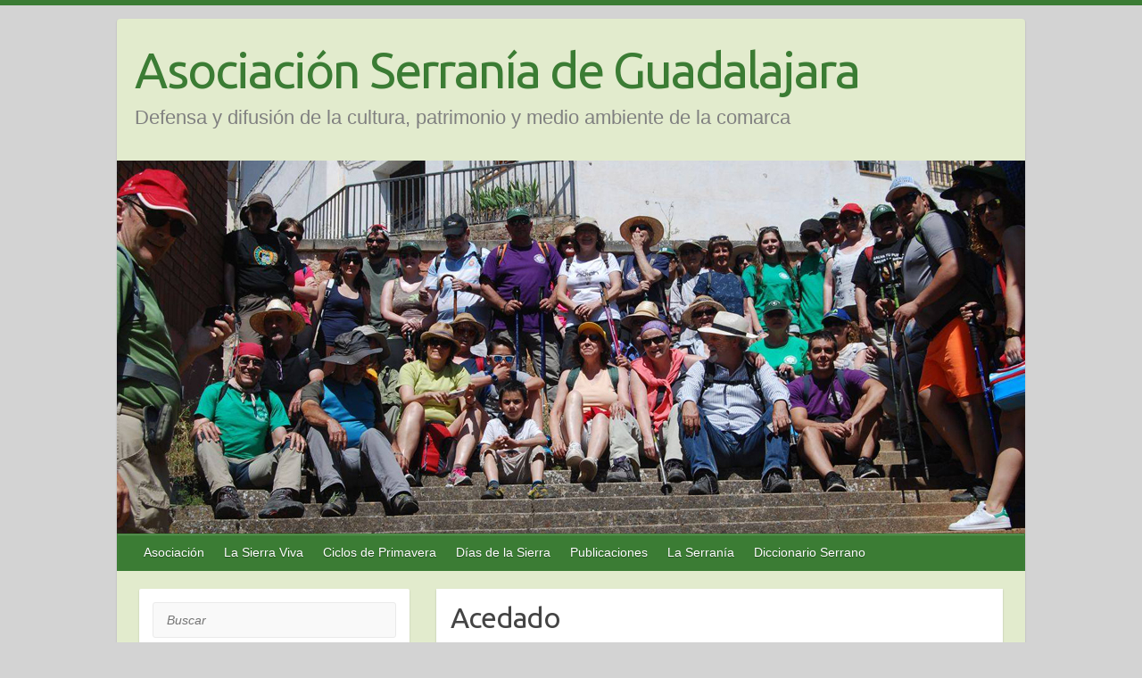

--- FILE ---
content_type: text/html; charset=UTF-8
request_url: https://serraniadeguadalajara.com/acedado/
body_size: 18326
content:

<!DOCTYPE html>
<html lang="es">
<head>
    <!-- Global site tag (gtag.js) - Google Analytics -->
<script async src="https://www.googletagmanager.com/gtag/js?id=UA-55074734-1"></script>
<script>
  window.dataLayer = window.dataLayer || [];
  function gtag(){dataLayer.push(arguments);}
  gtag('js', new Date());

  gtag('config', 'UA-55074734-1');
</script>

		<link rel="profile" href="http://gmpg.org/xfn/11" />
	<link rel="pingback" href="https://serraniadeguadalajara.com/xmlrpc.php" />
<meta name='robots' content='index, follow, max-image-preview:large, max-snippet:-1, max-video-preview:-1' />

	<!-- This site is optimized with the Yoast SEO plugin v26.7 - https://yoast.com/wordpress/plugins/seo/ -->
	<title>Acedado - Asociación Serranía de Guadalajara</title>
	<link rel="canonical" href="https://serraniadeguadalajara.com/acedado/" />
	<meta property="og:locale" content="es_ES" />
	<meta property="og:type" content="article" />
	<meta property="og:title" content="Acedado - Asociación Serranía de Guadalajara" />
	<meta property="og:description" content="1.- Ácido, avinagrado. 2.- Poner acedo o agrio algo (DRAE) Documentado inicialmente en: Valverde de los Arroyos &nbsp; FacebookTwitterWhatsappEmail" />
	<meta property="og:url" content="https://serraniadeguadalajara.com/acedado/" />
	<meta property="og:site_name" content="Asociación Serranía de Guadalajara" />
	<meta property="article:published_time" content="2015-10-14T06:56:46+00:00" />
	<meta name="author" content="Serranía de Guadalajara" />
	<meta name="twitter:card" content="summary_large_image" />
	<meta name="twitter:label1" content="Escrito por" />
	<meta name="twitter:data1" content="Serranía de Guadalajara" />
	<script type="application/ld+json" class="yoast-schema-graph">{"@context":"https://schema.org","@graph":[{"@type":"Article","@id":"https://serraniadeguadalajara.com/acedado/#article","isPartOf":{"@id":"https://serraniadeguadalajara.com/acedado/"},"author":{"name":"Serranía de Guadalajara","@id":"https://serraniadeguadalajara.com/#/schema/person/39716e5db3154b30304ba256daa47fcf"},"headline":"Acedado","datePublished":"2015-10-14T06:56:46+00:00","mainEntityOfPage":{"@id":"https://serraniadeguadalajara.com/acedado/"},"wordCount":19,"commentCount":0,"publisher":{"@id":"https://serraniadeguadalajara.com/#organization"},"keywords":["A","Acedado"],"articleSection":["A","Diccionario"],"inLanguage":"es","potentialAction":[{"@type":"CommentAction","name":"Comment","target":["https://serraniadeguadalajara.com/acedado/#respond"]}]},{"@type":"WebPage","@id":"https://serraniadeguadalajara.com/acedado/","url":"https://serraniadeguadalajara.com/acedado/","name":"Acedado - Asociación Serranía de Guadalajara","isPartOf":{"@id":"https://serraniadeguadalajara.com/#website"},"datePublished":"2015-10-14T06:56:46+00:00","breadcrumb":{"@id":"https://serraniadeguadalajara.com/acedado/#breadcrumb"},"inLanguage":"es","potentialAction":[{"@type":"ReadAction","target":["https://serraniadeguadalajara.com/acedado/"]}]},{"@type":"BreadcrumbList","@id":"https://serraniadeguadalajara.com/acedado/#breadcrumb","itemListElement":[{"@type":"ListItem","position":1,"name":"Portada","item":"https://serraniadeguadalajara.com/"},{"@type":"ListItem","position":2,"name":"Acedado"}]},{"@type":"WebSite","@id":"https://serraniadeguadalajara.com/#website","url":"https://serraniadeguadalajara.com/","name":"Asociación Serranía de Guadalajara","description":"Defensa y difusión de la cultura, patrimonio y medio ambiente de la comarca","publisher":{"@id":"https://serraniadeguadalajara.com/#organization"},"potentialAction":[{"@type":"SearchAction","target":{"@type":"EntryPoint","urlTemplate":"https://serraniadeguadalajara.com/?s={search_term_string}"},"query-input":{"@type":"PropertyValueSpecification","valueRequired":true,"valueName":"search_term_string"}}],"inLanguage":"es"},{"@type":"Organization","@id":"https://serraniadeguadalajara.com/#organization","name":"Asociación Cultural Serranía de Guadalajara","url":"https://serraniadeguadalajara.com/","logo":{"@type":"ImageObject","inLanguage":"es","@id":"https://serraniadeguadalajara.com/#/schema/logo/image/","url":"https://serraniadeguadalajara.com/wp-content/uploads/2022/08/logo-serrania.png","contentUrl":"https://serraniadeguadalajara.com/wp-content/uploads/2022/08/logo-serrania.png","width":1080,"height":1080,"caption":"Asociación Cultural Serranía de Guadalajara"},"image":{"@id":"https://serraniadeguadalajara.com/#/schema/logo/image/"}},{"@type":"Person","@id":"https://serraniadeguadalajara.com/#/schema/person/39716e5db3154b30304ba256daa47fcf","name":"Serranía de Guadalajara","image":{"@type":"ImageObject","inLanguage":"es","@id":"https://serraniadeguadalajara.com/#/schema/person/image/","url":"https://secure.gravatar.com/avatar/081cc4ec5ead7c2ce7478b748860da085b8b8a554fcfba5c61603a239e698d62?s=96&d=mm&r=g","contentUrl":"https://secure.gravatar.com/avatar/081cc4ec5ead7c2ce7478b748860da085b8b8a554fcfba5c61603a239e698d62?s=96&d=mm&r=g","caption":"Serranía de Guadalajara"},"url":"https://serraniadeguadalajara.com/author/serraniaguadalajara/"}]}</script>
	<!-- / Yoast SEO plugin. -->


<link rel='dns-prefetch' href='//fonts.googleapis.com' />
<link rel="alternate" type="application/rss+xml" title="Asociación Serranía de Guadalajara &raquo; Feed" href="https://serraniadeguadalajara.com/feed/" />
<link rel="alternate" type="application/rss+xml" title="Asociación Serranía de Guadalajara &raquo; Feed de los comentarios" href="https://serraniadeguadalajara.com/comments/feed/" />
<link rel="alternate" type="text/calendar" title="Asociación Serranía de Guadalajara &raquo; iCal Feed" href="https://serraniadeguadalajara.com/eventos/?ical=1" />
<script type="text/javascript" id="wpp-js" src="https://serraniadeguadalajara.com/wp-content/plugins/wordpress-popular-posts/assets/js/wpp.min.js?ver=7.3.6" data-sampling="0" data-sampling-rate="100" data-api-url="https://serraniadeguadalajara.com/wp-json/wordpress-popular-posts" data-post-id="1619" data-token="47e7085bbf" data-lang="0" data-debug="0"></script>
<link rel="alternate" type="application/rss+xml" title="Asociación Serranía de Guadalajara &raquo; Comentario Acedado del feed" href="https://serraniadeguadalajara.com/acedado/feed/" />
<link rel="alternate" title="oEmbed (JSON)" type="application/json+oembed" href="https://serraniadeguadalajara.com/wp-json/oembed/1.0/embed?url=https%3A%2F%2Fserraniadeguadalajara.com%2Facedado%2F" />
<link rel="alternate" title="oEmbed (XML)" type="text/xml+oembed" href="https://serraniadeguadalajara.com/wp-json/oembed/1.0/embed?url=https%3A%2F%2Fserraniadeguadalajara.com%2Facedado%2F&#038;format=xml" />
<meta charset="UTF-8" />
<meta name="viewport" content="width=device-width, initial-scale=1, maximum-scale=1">
<style id='wp-img-auto-sizes-contain-inline-css' type='text/css'>
img:is([sizes=auto i],[sizes^="auto," i]){contain-intrinsic-size:3000px 1500px}
/*# sourceURL=wp-img-auto-sizes-contain-inline-css */
</style>
<style id='wp-emoji-styles-inline-css' type='text/css'>

	img.wp-smiley, img.emoji {
		display: inline !important;
		border: none !important;
		box-shadow: none !important;
		height: 1em !important;
		width: 1em !important;
		margin: 0 0.07em !important;
		vertical-align: -0.1em !important;
		background: none !important;
		padding: 0 !important;
	}
/*# sourceURL=wp-emoji-styles-inline-css */
</style>
<link rel='stylesheet' id='wp-block-library-css' href='https://serraniadeguadalajara.com/wp-includes/css/dist/block-library/style.min.css?ver=6.9' type='text/css' media='all' />
<style id='global-styles-inline-css' type='text/css'>
:root{--wp--preset--aspect-ratio--square: 1;--wp--preset--aspect-ratio--4-3: 4/3;--wp--preset--aspect-ratio--3-4: 3/4;--wp--preset--aspect-ratio--3-2: 3/2;--wp--preset--aspect-ratio--2-3: 2/3;--wp--preset--aspect-ratio--16-9: 16/9;--wp--preset--aspect-ratio--9-16: 9/16;--wp--preset--color--black: #000000;--wp--preset--color--cyan-bluish-gray: #abb8c3;--wp--preset--color--white: #ffffff;--wp--preset--color--pale-pink: #f78da7;--wp--preset--color--vivid-red: #cf2e2e;--wp--preset--color--luminous-vivid-orange: #ff6900;--wp--preset--color--luminous-vivid-amber: #fcb900;--wp--preset--color--light-green-cyan: #7bdcb5;--wp--preset--color--vivid-green-cyan: #00d084;--wp--preset--color--pale-cyan-blue: #8ed1fc;--wp--preset--color--vivid-cyan-blue: #0693e3;--wp--preset--color--vivid-purple: #9b51e0;--wp--preset--gradient--vivid-cyan-blue-to-vivid-purple: linear-gradient(135deg,rgb(6,147,227) 0%,rgb(155,81,224) 100%);--wp--preset--gradient--light-green-cyan-to-vivid-green-cyan: linear-gradient(135deg,rgb(122,220,180) 0%,rgb(0,208,130) 100%);--wp--preset--gradient--luminous-vivid-amber-to-luminous-vivid-orange: linear-gradient(135deg,rgb(252,185,0) 0%,rgb(255,105,0) 100%);--wp--preset--gradient--luminous-vivid-orange-to-vivid-red: linear-gradient(135deg,rgb(255,105,0) 0%,rgb(207,46,46) 100%);--wp--preset--gradient--very-light-gray-to-cyan-bluish-gray: linear-gradient(135deg,rgb(238,238,238) 0%,rgb(169,184,195) 100%);--wp--preset--gradient--cool-to-warm-spectrum: linear-gradient(135deg,rgb(74,234,220) 0%,rgb(151,120,209) 20%,rgb(207,42,186) 40%,rgb(238,44,130) 60%,rgb(251,105,98) 80%,rgb(254,248,76) 100%);--wp--preset--gradient--blush-light-purple: linear-gradient(135deg,rgb(255,206,236) 0%,rgb(152,150,240) 100%);--wp--preset--gradient--blush-bordeaux: linear-gradient(135deg,rgb(254,205,165) 0%,rgb(254,45,45) 50%,rgb(107,0,62) 100%);--wp--preset--gradient--luminous-dusk: linear-gradient(135deg,rgb(255,203,112) 0%,rgb(199,81,192) 50%,rgb(65,88,208) 100%);--wp--preset--gradient--pale-ocean: linear-gradient(135deg,rgb(255,245,203) 0%,rgb(182,227,212) 50%,rgb(51,167,181) 100%);--wp--preset--gradient--electric-grass: linear-gradient(135deg,rgb(202,248,128) 0%,rgb(113,206,126) 100%);--wp--preset--gradient--midnight: linear-gradient(135deg,rgb(2,3,129) 0%,rgb(40,116,252) 100%);--wp--preset--font-size--small: 13px;--wp--preset--font-size--medium: 20px;--wp--preset--font-size--large: 36px;--wp--preset--font-size--x-large: 42px;--wp--preset--spacing--20: 0.44rem;--wp--preset--spacing--30: 0.67rem;--wp--preset--spacing--40: 1rem;--wp--preset--spacing--50: 1.5rem;--wp--preset--spacing--60: 2.25rem;--wp--preset--spacing--70: 3.38rem;--wp--preset--spacing--80: 5.06rem;--wp--preset--shadow--natural: 6px 6px 9px rgba(0, 0, 0, 0.2);--wp--preset--shadow--deep: 12px 12px 50px rgba(0, 0, 0, 0.4);--wp--preset--shadow--sharp: 6px 6px 0px rgba(0, 0, 0, 0.2);--wp--preset--shadow--outlined: 6px 6px 0px -3px rgb(255, 255, 255), 6px 6px rgb(0, 0, 0);--wp--preset--shadow--crisp: 6px 6px 0px rgb(0, 0, 0);}:root :where(.is-layout-flow) > :first-child{margin-block-start: 0;}:root :where(.is-layout-flow) > :last-child{margin-block-end: 0;}:root :where(.is-layout-flow) > *{margin-block-start: 24px;margin-block-end: 0;}:root :where(.is-layout-constrained) > :first-child{margin-block-start: 0;}:root :where(.is-layout-constrained) > :last-child{margin-block-end: 0;}:root :where(.is-layout-constrained) > *{margin-block-start: 24px;margin-block-end: 0;}:root :where(.is-layout-flex){gap: 24px;}:root :where(.is-layout-grid){gap: 24px;}body .is-layout-flex{display: flex;}.is-layout-flex{flex-wrap: wrap;align-items: center;}.is-layout-flex > :is(*, div){margin: 0;}body .is-layout-grid{display: grid;}.is-layout-grid > :is(*, div){margin: 0;}.has-black-color{color: var(--wp--preset--color--black) !important;}.has-cyan-bluish-gray-color{color: var(--wp--preset--color--cyan-bluish-gray) !important;}.has-white-color{color: var(--wp--preset--color--white) !important;}.has-pale-pink-color{color: var(--wp--preset--color--pale-pink) !important;}.has-vivid-red-color{color: var(--wp--preset--color--vivid-red) !important;}.has-luminous-vivid-orange-color{color: var(--wp--preset--color--luminous-vivid-orange) !important;}.has-luminous-vivid-amber-color{color: var(--wp--preset--color--luminous-vivid-amber) !important;}.has-light-green-cyan-color{color: var(--wp--preset--color--light-green-cyan) !important;}.has-vivid-green-cyan-color{color: var(--wp--preset--color--vivid-green-cyan) !important;}.has-pale-cyan-blue-color{color: var(--wp--preset--color--pale-cyan-blue) !important;}.has-vivid-cyan-blue-color{color: var(--wp--preset--color--vivid-cyan-blue) !important;}.has-vivid-purple-color{color: var(--wp--preset--color--vivid-purple) !important;}.has-black-background-color{background-color: var(--wp--preset--color--black) !important;}.has-cyan-bluish-gray-background-color{background-color: var(--wp--preset--color--cyan-bluish-gray) !important;}.has-white-background-color{background-color: var(--wp--preset--color--white) !important;}.has-pale-pink-background-color{background-color: var(--wp--preset--color--pale-pink) !important;}.has-vivid-red-background-color{background-color: var(--wp--preset--color--vivid-red) !important;}.has-luminous-vivid-orange-background-color{background-color: var(--wp--preset--color--luminous-vivid-orange) !important;}.has-luminous-vivid-amber-background-color{background-color: var(--wp--preset--color--luminous-vivid-amber) !important;}.has-light-green-cyan-background-color{background-color: var(--wp--preset--color--light-green-cyan) !important;}.has-vivid-green-cyan-background-color{background-color: var(--wp--preset--color--vivid-green-cyan) !important;}.has-pale-cyan-blue-background-color{background-color: var(--wp--preset--color--pale-cyan-blue) !important;}.has-vivid-cyan-blue-background-color{background-color: var(--wp--preset--color--vivid-cyan-blue) !important;}.has-vivid-purple-background-color{background-color: var(--wp--preset--color--vivid-purple) !important;}.has-black-border-color{border-color: var(--wp--preset--color--black) !important;}.has-cyan-bluish-gray-border-color{border-color: var(--wp--preset--color--cyan-bluish-gray) !important;}.has-white-border-color{border-color: var(--wp--preset--color--white) !important;}.has-pale-pink-border-color{border-color: var(--wp--preset--color--pale-pink) !important;}.has-vivid-red-border-color{border-color: var(--wp--preset--color--vivid-red) !important;}.has-luminous-vivid-orange-border-color{border-color: var(--wp--preset--color--luminous-vivid-orange) !important;}.has-luminous-vivid-amber-border-color{border-color: var(--wp--preset--color--luminous-vivid-amber) !important;}.has-light-green-cyan-border-color{border-color: var(--wp--preset--color--light-green-cyan) !important;}.has-vivid-green-cyan-border-color{border-color: var(--wp--preset--color--vivid-green-cyan) !important;}.has-pale-cyan-blue-border-color{border-color: var(--wp--preset--color--pale-cyan-blue) !important;}.has-vivid-cyan-blue-border-color{border-color: var(--wp--preset--color--vivid-cyan-blue) !important;}.has-vivid-purple-border-color{border-color: var(--wp--preset--color--vivid-purple) !important;}.has-vivid-cyan-blue-to-vivid-purple-gradient-background{background: var(--wp--preset--gradient--vivid-cyan-blue-to-vivid-purple) !important;}.has-light-green-cyan-to-vivid-green-cyan-gradient-background{background: var(--wp--preset--gradient--light-green-cyan-to-vivid-green-cyan) !important;}.has-luminous-vivid-amber-to-luminous-vivid-orange-gradient-background{background: var(--wp--preset--gradient--luminous-vivid-amber-to-luminous-vivid-orange) !important;}.has-luminous-vivid-orange-to-vivid-red-gradient-background{background: var(--wp--preset--gradient--luminous-vivid-orange-to-vivid-red) !important;}.has-very-light-gray-to-cyan-bluish-gray-gradient-background{background: var(--wp--preset--gradient--very-light-gray-to-cyan-bluish-gray) !important;}.has-cool-to-warm-spectrum-gradient-background{background: var(--wp--preset--gradient--cool-to-warm-spectrum) !important;}.has-blush-light-purple-gradient-background{background: var(--wp--preset--gradient--blush-light-purple) !important;}.has-blush-bordeaux-gradient-background{background: var(--wp--preset--gradient--blush-bordeaux) !important;}.has-luminous-dusk-gradient-background{background: var(--wp--preset--gradient--luminous-dusk) !important;}.has-pale-ocean-gradient-background{background: var(--wp--preset--gradient--pale-ocean) !important;}.has-electric-grass-gradient-background{background: var(--wp--preset--gradient--electric-grass) !important;}.has-midnight-gradient-background{background: var(--wp--preset--gradient--midnight) !important;}.has-small-font-size{font-size: var(--wp--preset--font-size--small) !important;}.has-medium-font-size{font-size: var(--wp--preset--font-size--medium) !important;}.has-large-font-size{font-size: var(--wp--preset--font-size--large) !important;}.has-x-large-font-size{font-size: var(--wp--preset--font-size--x-large) !important;}
/*# sourceURL=global-styles-inline-css */
</style>

<style id='classic-theme-styles-inline-css' type='text/css'>
/*! This file is auto-generated */
.wp-block-button__link{color:#fff;background-color:#32373c;border-radius:9999px;box-shadow:none;text-decoration:none;padding:calc(.667em + 2px) calc(1.333em + 2px);font-size:1.125em}.wp-block-file__button{background:#32373c;color:#fff;text-decoration:none}
/*# sourceURL=/wp-includes/css/classic-themes.min.css */
</style>
<link rel='stylesheet' id='contact-form-7-css' href='https://serraniadeguadalajara.com/wp-content/plugins/contact-form-7/includes/css/styles.css?ver=6.1.4' type='text/css' media='all' />
<link rel='stylesheet' id='responsive-lightbox-swipebox-css' href='https://serraniadeguadalajara.com/wp-content/plugins/responsive-lightbox/assets/swipebox/swipebox.min.css?ver=1.5.2' type='text/css' media='all' />
<link rel='stylesheet' id='widgetopts-styles-css' href='https://serraniadeguadalajara.com/wp-content/plugins/widget-options/assets/css/widget-options.css?ver=4.1.3' type='text/css' media='all' />
<link rel='stylesheet' id='hamburger.css-css' href='https://serraniadeguadalajara.com/wp-content/plugins/wp-responsive-menu/assets/css/wpr-hamburger.css?ver=3.2.1' type='text/css' media='all' />
<link rel='stylesheet' id='wprmenu.css-css' href='https://serraniadeguadalajara.com/wp-content/plugins/wp-responsive-menu/assets/css/wprmenu.css?ver=3.2.1' type='text/css' media='all' />
<style id='wprmenu.css-inline-css' type='text/css'>
@media only screen and ( max-width: 768px ) {html body div.wprm-wrapper {overflow: scroll;}#wprmenu_bar {background-image: url();background-size:;background-repeat: ;}#wprmenu_bar {background-color: #0D0D0D;}html body div#mg-wprm-wrap .wpr_submit .icon.icon-search {color: ;}#wprmenu_bar .menu_title,#wprmenu_bar .wprmenu_icon_menu,#wprmenu_bar .menu_title a {color: #F2F2F2;}#wprmenu_bar .menu_title a {font-size: px;font-weight: ;}#mg-wprm-wrap li.menu-item a {font-size: px;text-transform: ;font-weight: ;}#mg-wprm-wrap li.menu-item-has-children ul.sub-menu a {font-size: px;text-transform: ;font-weight: ;}#mg-wprm-wrap li.current-menu-item > a {background: ;}#mg-wprm-wrap li.current-menu-item > a,#mg-wprm-wrap li.current-menu-item span.wprmenu_icon{color:!important;}#mg-wprm-wrap {background-color: #2E2E2E;}.cbp-spmenu-push-toright,.cbp-spmenu-push-toright .mm-slideout {left: 80% ;}.cbp-spmenu-push-toleft {left: -80% ;}#mg-wprm-wrap.cbp-spmenu-right,#mg-wprm-wrap.cbp-spmenu-left,#mg-wprm-wrap.cbp-spmenu-right.custom,#mg-wprm-wrap.cbp-spmenu-left.custom,.cbp-spmenu-vertical {width: 80%;max-width: px;}#mg-wprm-wrap ul#wprmenu_menu_ul li.menu-item a,div#mg-wprm-wrap ul li span.wprmenu_icon {color: #CFCFCF;}#mg-wprm-wrap ul#wprmenu_menu_ul li.menu-item:valid ~ a{color: ;}#mg-wprm-wrap ul#wprmenu_menu_ul li.menu-item a:hover {background: ;color: #606060 !important;}div#mg-wprm-wrap ul>li:hover>span.wprmenu_icon {color: #606060 !important;}.wprmenu_bar .hamburger-inner,.wprmenu_bar .hamburger-inner::before,.wprmenu_bar .hamburger-inner::after {background: #FFFFFF;}.wprmenu_bar .hamburger:hover .hamburger-inner,.wprmenu_bar .hamburger:hover .hamburger-inner::before,.wprmenu_bar .hamburger:hover .hamburger-inner::after {background: ;}div.wprmenu_bar div.hamburger{padding-right: 6px !important;}#wprmenu_menu.left {width:80%;left: -80%;right: auto;}#wprmenu_menu.right {width:80%;right: -80%;left: auto;}.wprmenu_bar .hamburger {float: left;}.wprmenu_bar #custom_menu_icon.hamburger {top: px;left: px;float: left !important;background-color: ;}#main-nav{ display: none !important; }.wpr_custom_menu #custom_menu_icon {display: block;}html { padding-top: 42px !important; }#wprmenu_bar,#mg-wprm-wrap { display: block; }div#wpadminbar { position: fixed; }}
/*# sourceURL=wprmenu.css-inline-css */
</style>
<link rel='stylesheet' id='wpr_icons-css' href='https://serraniadeguadalajara.com/wp-content/plugins/wp-responsive-menu/inc/assets/icons/wpr-icons.css?ver=3.2.1' type='text/css' media='all' />
<link rel='stylesheet' id='wp125style-css' href='https://serraniadeguadalajara.com/wp-content/plugins/wp125/wp125.css?ver=6.9' type='text/css' media='all' />
<link rel='stylesheet' id='wordpress-popular-posts-css-css' href='https://serraniadeguadalajara.com/wp-content/plugins/wordpress-popular-posts/assets/css/wpp.css?ver=7.3.6' type='text/css' media='all' />
<link rel='stylesheet' id='travelify_style-css' href='https://serraniadeguadalajara.com/wp-content/themes/travelify/style.css?ver=6.9' type='text/css' media='all' />
<link rel='stylesheet' id='travelify_google_font_ubuntu-css' href='//fonts.googleapis.com/css?family=Ubuntu&#038;ver=6.9' type='text/css' media='all' />
<link rel='stylesheet' id='simple-social-icons-font-css' href='https://serraniadeguadalajara.com/wp-content/plugins/simple-social-icons/css/style.css?ver=4.0.0' type='text/css' media='all' />
<link rel='stylesheet' id='tmm-css' href='https://serraniadeguadalajara.com/wp-content/plugins/team-members/inc/css/tmm_style.css?ver=6.9' type='text/css' media='all' />
<link rel='stylesheet' id='cyclone-template-style-dark-0-css' href='https://serraniadeguadalajara.com/wp-content/plugins/cyclone-slider-2/templates/dark/style.css?ver=3.2.0' type='text/css' media='all' />
<link rel='stylesheet' id='cyclone-template-style-default-0-css' href='https://serraniadeguadalajara.com/wp-content/plugins/cyclone-slider-2/templates/default/style.css?ver=3.2.0' type='text/css' media='all' />
<link rel='stylesheet' id='cyclone-template-style-standard-0-css' href='https://serraniadeguadalajara.com/wp-content/plugins/cyclone-slider-2/templates/standard/style.css?ver=3.2.0' type='text/css' media='all' />
<link rel='stylesheet' id='cyclone-template-style-thumbnails-0-css' href='https://serraniadeguadalajara.com/wp-content/plugins/cyclone-slider-2/templates/thumbnails/style.css?ver=3.2.0' type='text/css' media='all' />
<link rel='stylesheet' id='simple-share-buttons-adder-ssba-css' href='https://serraniadeguadalajara.com/wp-content/plugins/simple-share-buttons-adder/css/ssba.css?ver=1761063193' type='text/css' media='all' />
<style id='simple-share-buttons-adder-ssba-inline-css' type='text/css'>
	.ssba {
									
									
									
									
								}
								.ssba img
								{
									width: 36px !important;
									padding: 6px;
									border:  0;
									box-shadow: none !important;
									display: inline !important;
									vertical-align: middle;
									box-sizing: unset;
								}

								.ssba-classic-2 .ssbp-text {
									display: none!important;
								}

								.ssba .fb-save
								{
								padding: 6px;
								line-height: 31px; }
								.ssba, .ssba a
								{
									text-decoration:none;
									background: none;
									
									
									
									font-weight: bold;
								}
								

			   #ssba-bar-2 .ssbp-bar-list {
					max-width: 48px !important;;
			   }
			   #ssba-bar-2 .ssbp-bar-list li a {height: 48px !important; width: 48px !important; 
				}
				#ssba-bar-2 .ssbp-bar-list li a:hover {
				}

				#ssba-bar-2 .ssbp-bar-list li a svg,
				 #ssba-bar-2 .ssbp-bar-list li a svg path, .ssbp-bar-list li a.ssbp-surfingbird span:not(.color-icon) svg polygon {line-height: 48px !important;; font-size: 18px;}
				#ssba-bar-2 .ssbp-bar-list li a:hover svg,
				 #ssba-bar-2 .ssbp-bar-list li a:hover svg path, .ssbp-bar-list li a.ssbp-surfingbird span:not(.color-icon) svg polygon {}
				#ssba-bar-2 .ssbp-bar-list li {
				margin: 0px 0!important;
				}@media only screen and ( max-width: 750px ) {
				#ssba-bar-2 {
				display: block;
				}
			}
/*# sourceURL=simple-share-buttons-adder-ssba-inline-css */
</style>
<script type="text/javascript" src="https://serraniadeguadalajara.com/wp-includes/js/jquery/jquery.min.js?ver=3.7.1" id="jquery-core-js"></script>
<script type="text/javascript" src="https://serraniadeguadalajara.com/wp-includes/js/jquery/jquery-migrate.min.js?ver=3.4.1" id="jquery-migrate-js"></script>
<script type="text/javascript" src="https://serraniadeguadalajara.com/wp-content/plugins/responsive-lightbox/assets/infinitescroll/infinite-scroll.pkgd.min.js?ver=4.0.1" id="responsive-lightbox-infinite-scroll-js"></script>
<script type="text/javascript" src="https://serraniadeguadalajara.com/wp-content/plugins/wp-responsive-menu/assets/js/modernizr.custom.js?ver=3.2.1" id="modernizr-js"></script>
<script type="text/javascript" src="https://serraniadeguadalajara.com/wp-content/plugins/wp-responsive-menu/assets/js/touchSwipe.js?ver=3.2.1" id="touchSwipe-js"></script>
<script type="text/javascript" id="wprmenu.js-js-extra">
/* <![CDATA[ */
var wprmenu = {"zooming":"yes","from_width":"768","push_width":"","menu_width":"80","parent_click":"","swipe":"yes","enable_overlay":"","wprmenuDemoId":""};
//# sourceURL=wprmenu.js-js-extra
/* ]]> */
</script>
<script type="text/javascript" src="https://serraniadeguadalajara.com/wp-content/plugins/wp-responsive-menu/assets/js/wprmenu.js?ver=3.2.1" id="wprmenu.js-js"></script>
<script type="text/javascript" src="https://serraniadeguadalajara.com/wp-content/themes/travelify/library/js/functions.min.js?ver=6.9" id="travelify_functions-js"></script>
<link rel="EditURI" type="application/rsd+xml" title="RSD" href="https://serraniadeguadalajara.com/xmlrpc.php?rsd" />
<meta name="generator" content="WordPress 6.9" />
<link rel='shortlink' href='https://serraniadeguadalajara.com/?p=1619' />
<meta name="tec-api-version" content="v1"><meta name="tec-api-origin" content="https://serraniadeguadalajara.com"><link rel="alternate" href="https://serraniadeguadalajara.com/wp-json/tribe/events/v1/" />            <style id="wpp-loading-animation-styles">@-webkit-keyframes bgslide{from{background-position-x:0}to{background-position-x:-200%}}@keyframes bgslide{from{background-position-x:0}to{background-position-x:-200%}}.wpp-widget-block-placeholder,.wpp-shortcode-placeholder{margin:0 auto;width:60px;height:3px;background:#dd3737;background:linear-gradient(90deg,#dd3737 0%,#571313 10%,#dd3737 100%);background-size:200% auto;border-radius:3px;-webkit-animation:bgslide 1s infinite linear;animation:bgslide 1s infinite linear}</style>
                <style type="text/css">
        a { color: #3b7c34; }
        #site-title a { color: #3b7c34; }
        #site-title a:hover, #site-title a:focus  { color: #439f55; }
        .wrapper { background: #e2ebcd; }
        .social-icons ul li a { color: #bfbfbf; }
		#main-nav a,
		#main-nav a:hover,
		#main-nav a:focus,
		#main-nav ul li.current-menu-item a,
		#main-nav ul li.current_page_ancestor a,
		#main-nav ul li.current-menu-ancestor a,
		#main-nav ul li.current_page_item a,
		#main-nav ul li:hover > a,
		#main-nav ul li:focus-within > a { color: #ffffff; }
        .widget, article { background: #ffffff; }
        .entry-title, .entry-title a, .entry-title a:focus, h1, h2, h3, h4, h5, h6, .widget-title  { color: #444; }
		a:focus,
		a:active,
		a:hover,
		.tags a:hover,
		.tags a:focus,
		.custom-gallery-title a,
		.widget-title a,
		#content ul a:hover,
		#content ul a:focus,
		#content ol a:hover,
		#content ol a:focus,
		.widget ul li a:hover,
		.widget ul li a:focus,
		.entry-title a:hover,
		.entry-title a:focus,
		.entry-meta a:hover,
		.entry-meta a:focus,
		#site-generator .copyright a:hover,
		#site-generator .copyright a:focus { color: #439f55; }
        #main-nav { background: #3b7c34; border-color: #3b7c34; }
        #main-nav ul li ul, body { border-color: #3b7c34; }
		#main-nav a:hover,
		#main-nav a:focus,
		#main-nav ul li.current-menu-item a,
		#main-nav ul li.current_page_ancestor a,
		#main-nav ul li.current-menu-ancestor a,
		#main-nav ul li.current_page_item a,
		#main-nav ul li:hover > a,
		#main-nav ul li:focus-within > a,
		#main-nav li:hover > a,
		#main-nav li:focus-within > a,
		#main-nav ul ul :hover > a,
		#main-nav ul ul :focus-within > a,
		#main-nav a:focus { background: #439f55; }
		#main-nav ul li ul li a:hover,
		#main-nav ul li ul li a:focus,
		#main-nav ul li ul li:hover > a,
		#main-nav ul li ul li:focus-within > a,
		#main-nav ul li.current-menu-item ul li a:hover
		#main-nav ul li.current-menu-item ul li a:focus { color: #439f55; }
        .entry-content { color: #444; }
		input[type="reset"],
		input[type="button"],
		input[type="submit"],
		.entry-meta-bar .readmore,
		#controllers a:hover,
		#controllers a.active,
		.pagination span,
		.pagination a:hover span,
		.pagination a:focus span,
		.wp-pagenavi .current,
		.wp-pagenavi a:hover,
		.wp-pagenavi a:focus {
            background: #3b7c34;
            border-color: #3b7c34 !important;
        }
		::selection,
		.back-to-top:focus-within a { background: #3b7c34; }
        blockquote { border-color: #3b7c34; }
		#controllers a:hover,
		#controllers a.active { color: #3b7c34; }
		input[type="reset"]:hover,
		input[type="reset"]:focus,
		input[type="button"]:hover,
		input[type="button"]:focus,
		input[type="submit"]:hover,
		input[type="submit"]:focus,
		input[type="reset"]:active,
		input[type="button"]:active,
		input[type="submit"]:active,
		.entry-meta-bar .readmore:hover,
		.entry-meta-bar .readmore:focus,
		.entry-meta-bar .readmore:active,
		ul.default-wp-page li a:hover,
		ul.default-wp-page li a:focus,
		ul.default-wp-page li a:active {
            background: #439f55;
            border-color: #439f55;
        }
    </style>
    <style type="text/css">.recentcomments a{display:inline !important;padding:0 !important;margin:0 !important;}</style><style type="text/css" id="custom-background-css">
body.custom-background { background-color: #d3d3d3; }
</style>
	<link rel="icon" href="https://serraniadeguadalajara.com/wp-content/uploads/2015/10/cropped-logoweb2-32x32.jpg" sizes="32x32" />
<link rel="icon" href="https://serraniadeguadalajara.com/wp-content/uploads/2015/10/cropped-logoweb2-192x192.jpg" sizes="192x192" />
<link rel="apple-touch-icon" href="https://serraniadeguadalajara.com/wp-content/uploads/2015/10/cropped-logoweb2-180x180.jpg" />
<meta name="msapplication-TileImage" content="https://serraniadeguadalajara.com/wp-content/uploads/2015/10/cropped-logoweb2-270x270.jpg" />
		<style type="text/css" id="wp-custom-css">
			.entry-meta .author {
	display:none
}

.grecaptcha-badge { visibility: hidden; }

.hgroup-right {
    float: right;
    margin-top: 0px;
    margin-bottom: -20px;
    height: 129px;
    width: 129px;
    background: url(https://sites.google.com/site/serraniaguadalajara/archivosserraniaguadalajara/logoweb.jpg);
}

#site-title {
    font: 56px 'Ubuntu', sans-serif;
    line-height: 42px;
    margin-top: -10px;
}

#site-description {
    font: 22px helvetica, sans-serif;
    line-height: 20px;
    color: #808080;
    font-weight: 200;
    margin-top: 22px;
    margin-bottom: -10px;
}		</style>
		
</head>

<body class="wp-singular post-template-default single single-post postid-1619 single-format-standard custom-background wp-theme-travelify tribe-no-js page-template-travelify left-sidebar-template">
			<a class="skip-link screen-reader-text" href="#content">Saltar al contenido</a>

	<div class="wrapper">
				<header id="branding" >
				
	<div class="container clearfix">
		<div class="hgroup-wrap clearfix">
					<section class="hgroup-right">
											</section><!-- .hgroup-right -->
				<hgroup id="site-logo" class="clearfix">
												<h1 id="site-title">
								<a href="https://serraniadeguadalajara.com/" title="Asociación Serranía de Guadalajara" rel="home">
									Asociación Serranía de Guadalajara								</a>
							</h1>
							<h2 id="site-description">Defensa y difusión de la cultura, patrimonio y medio ambiente de la comarca</h2>
						
				</hgroup><!-- #site-logo -->

		</div><!-- .hgroup-wrap -->
	</div><!-- .container -->
					<img src="https://serraniadeguadalajara.com/wp-content/uploads/2017/01/fondoserrania.jpg" class="header-image" width="1018" height="418" alt="Asociación Serranía de Guadalajara">
				<nav id="main-nav" class="clearfix">
					<div class="container clearfix"><ul class="root"><li id="menu-item-292" class="menu-item menu-item-type-taxonomy menu-item-object-category menu-item-has-children menu-item-292"><a href="https://serraniadeguadalajara.com/categoria/asociacion-serrania-de-guadalajara/">Asociación</a>
<ul class="sub-menu">
	<li id="menu-item-288" class="menu-item menu-item-type-custom menu-item-object-custom menu-item-has-children menu-item-288"><a href="http://serraniadeguadalajara.com/fines-y-filosofia/">Fines y Filosofía</a>
	<ul class="sub-menu">
		<li id="menu-item-290" class="menu-item menu-item-type-custom menu-item-object-custom menu-item-290"><a href="http://serraniadeguadalajara.com/wp-content/uploads/2015/09/Asociacion_Serrania_Presentacion_objetivos.pdf">Proyecto (PDF)</a></li>
		<li id="menu-item-291" class="menu-item menu-item-type-custom menu-item-object-custom menu-item-291"><a href="http://serraniadeguadalajara.com/wp-content/uploads/2015/09/Estatutos_SerraniaDeGuadalajara.pdf">Estatutos (PDF)</a></li>
	</ul>
</li>
	<li id="menu-item-289" class="menu-item menu-item-type-custom menu-item-object-custom menu-item-has-children menu-item-289"><a href="http://serraniadeguadalajara.com/que-hacemos/">Qué hacemos</a>
	<ul class="sub-menu">
		<li id="menu-item-176" class="menu-item menu-item-type-custom menu-item-object-custom menu-item-176"><a href="http://serraniadeguadalajara.com/patrimonio-la-serrania/">Estudios de Patrimonio</a></li>
	</ul>
</li>
	<li id="menu-item-1540" class="menu-item menu-item-type-custom menu-item-object-custom menu-item-1540"><a href="http://serraniadeguadalajara.com/organizacion-asociacion-serrania-de-guadalajara">Organización</a></li>
	<li id="menu-item-167" class="menu-item menu-item-type-custom menu-item-object-custom menu-item-167"><a href="http://serraniadeguadalajara.com/hazte-socio/">¡Hazte Soci@!</a></li>
	<li id="menu-item-4688" class="menu-item menu-item-type-custom menu-item-object-custom menu-item-4688"><a href="http://serraniadeguadalajara.com/contacta-con-nosotros/">Contacta con nosotros</a></li>
</ul>
</li>
<li id="menu-item-170" class="menu-item menu-item-type-taxonomy menu-item-object-category menu-item-has-children menu-item-170"><a href="https://serraniadeguadalajara.com/categoria/la-sierra-viva/">La Sierra Viva</a>
<ul class="sub-menu">
	<li id="menu-item-4705" class="menu-item menu-item-type-custom menu-item-object-custom menu-item-4705"><a href="http://serraniadeguadalajara.com/eventos/">Eventos próximos de interés</a></li>
	<li id="menu-item-169" class="menu-item menu-item-type-taxonomy menu-item-object-category menu-item-169"><a href="https://serraniadeguadalajara.com/categoria/la-sierra-viva/conferencias/">Conferencias Asociación</a></li>
	<li id="menu-item-172" class="menu-item menu-item-type-taxonomy menu-item-object-category menu-item-172"><a href="https://serraniadeguadalajara.com/categoria/la-sierra-viva/manifestaciones/">En defensa de La Serranía</a></li>
</ul>
</li>
<li id="menu-item-110" class="menu-item menu-item-type-custom menu-item-object-custom menu-item-home menu-item-has-children menu-item-110"><a href="http://serraniadeguadalajara.com">Ciclos de Primavera</a>
<ul class="sub-menu">
	<li id="menu-item-142" class="menu-item menu-item-type-taxonomy menu-item-object-category menu-item-142"><a href="https://serraniadeguadalajara.com/categoria/i-ciclo-de-la-primavera/">I Ciclo de la Primavera (2009)</a></li>
	<li id="menu-item-143" class="menu-item menu-item-type-taxonomy menu-item-object-category menu-item-143"><a href="https://serraniadeguadalajara.com/categoria/ii-ciclo-de-la-primavera/">II Ciclo de la Primavera (2010)</a></li>
	<li id="menu-item-144" class="menu-item menu-item-type-taxonomy menu-item-object-category menu-item-144"><a href="https://serraniadeguadalajara.com/categoria/iii-ciclo-de-la-primavera/">III Ciclo de la Primavera (2011)</a></li>
	<li id="menu-item-145" class="menu-item menu-item-type-taxonomy menu-item-object-category menu-item-145"><a href="https://serraniadeguadalajara.com/categoria/iv-ciclo-de-la-primavera/">IV Ciclo de la Primavera (2012)</a></li>
	<li id="menu-item-146" class="menu-item menu-item-type-taxonomy menu-item-object-category menu-item-146"><a href="https://serraniadeguadalajara.com/categoria/v-ciclo-de-la-primavera/">V Ciclo de la Primavera (2013)</a></li>
	<li id="menu-item-147" class="menu-item menu-item-type-taxonomy menu-item-object-category menu-item-147"><a href="https://serraniadeguadalajara.com/categoria/vi-ciclo-de-la-primavera/">VI Ciclo de la Primavera (2014)</a></li>
	<li id="menu-item-8427" class="menu-item menu-item-type-taxonomy menu-item-object-category menu-item-8427"><a href="https://serraniadeguadalajara.com/categoria/vii-ciclo-de-la-primavera/">VII Ciclo de La Primavera (2015)</a></li>
	<li id="menu-item-7327" class="menu-item menu-item-type-taxonomy menu-item-object-category menu-item-7327"><a href="https://serraniadeguadalajara.com/categoria/viii-ciclo-de-la-primavera/">VIII Ciclo de La Primavera (2016)</a></li>
	<li id="menu-item-7680" class="menu-item menu-item-type-taxonomy menu-item-object-category menu-item-7680"><a href="https://serraniadeguadalajara.com/categoria/ix-ciclo-de-la-primavera/">IX Ciclo de la Primavera (2017)</a></li>
	<li id="menu-item-8188" class="menu-item menu-item-type-taxonomy menu-item-object-category menu-item-8188"><a href="https://serraniadeguadalajara.com/categoria/x-ciclo-de-la-primavera/">X Ciclo de La Primavera (2018)</a></li>
	<li id="menu-item-8418" class="menu-item menu-item-type-taxonomy menu-item-object-category menu-item-8418"><a href="https://serraniadeguadalajara.com/categoria/xi-ciclo-de-la-primavera/">XI Ciclo de la Primavera (2019)</a></li>
	<li id="menu-item-8425" class="menu-item menu-item-type-custom menu-item-object-custom menu-item-8425"><a href="#">XII Ciclo de La Primavera (2020 &#8211; Suspendido)</a></li>
	<li id="menu-item-8596" class="menu-item menu-item-type-taxonomy menu-item-object-category menu-item-8596"><a href="https://serraniadeguadalajara.com/categoria/xiii-ciclo-de-la-primavera/">XIII Ciclo de la Primavera (2021)</a></li>
	<li id="menu-item-8597" class="menu-item menu-item-type-taxonomy menu-item-object-category menu-item-8597"><a href="https://serraniadeguadalajara.com/categoria/xiv-ciclo-de-la-primavera/">XIV Ciclo de la Primavera (2022)</a></li>
</ul>
</li>
<li id="menu-item-148" class="menu-item menu-item-type-custom menu-item-object-custom menu-item-home menu-item-has-children menu-item-148"><a href="http://serraniadeguadalajara.com">Días de la Sierra</a>
<ul class="sub-menu">
	<li id="menu-item-149" class="menu-item menu-item-type-taxonomy menu-item-object-category menu-item-149"><a href="https://serraniadeguadalajara.com/categoria/i-dia-de-la-sierra/">I Día de la Sierra (2008)</a></li>
	<li id="menu-item-150" class="menu-item menu-item-type-taxonomy menu-item-object-category menu-item-150"><a href="https://serraniadeguadalajara.com/categoria/ii-dia-de-la-sierra/">II Día de la Sierra (2009)</a></li>
	<li id="menu-item-151" class="menu-item menu-item-type-taxonomy menu-item-object-category menu-item-151"><a href="https://serraniadeguadalajara.com/categoria/iii-dia-de-la-sierra/">III Día de la Sierra (2010)</a></li>
	<li id="menu-item-152" class="menu-item menu-item-type-taxonomy menu-item-object-category menu-item-152"><a href="https://serraniadeguadalajara.com/categoria/iv-dia-de-la-sierra/">IV Día de la Sierra (2011)</a></li>
	<li id="menu-item-153" class="menu-item menu-item-type-taxonomy menu-item-object-category menu-item-153"><a href="https://serraniadeguadalajara.com/categoria/v-dia-de-la-sierra/">V Día de la Sierra (2012)</a></li>
	<li id="menu-item-154" class="menu-item menu-item-type-taxonomy menu-item-object-category menu-item-154"><a href="https://serraniadeguadalajara.com/categoria/vi-dia-de-la-sierra/">VI Día de la Sierra (2013)</a></li>
	<li id="menu-item-384" class="menu-item menu-item-type-taxonomy menu-item-object-category menu-item-384"><a href="https://serraniadeguadalajara.com/categoria/vii-dia-de-la-sierra/">VII Día de La Sierra (2014)</a></li>
	<li id="menu-item-8426" class="menu-item menu-item-type-taxonomy menu-item-object-category menu-item-8426"><a href="https://serraniadeguadalajara.com/categoria/viii-dia-de-la-sierra/">VIII Día de La Sierra (2015)</a></li>
	<li id="menu-item-7240" class="menu-item menu-item-type-taxonomy menu-item-object-category menu-item-7240"><a href="https://serraniadeguadalajara.com/categoria/ix-dia-de-la-sierra/">IX Día de La Sierra (2016)</a></li>
	<li id="menu-item-7931" class="menu-item menu-item-type-taxonomy menu-item-object-category menu-item-7931"><a href="https://serraniadeguadalajara.com/categoria/x-dia-de-la-sierra/">X Día de La Sierra (2017)</a></li>
	<li id="menu-item-8417" class="menu-item menu-item-type-taxonomy menu-item-object-category menu-item-8417"><a href="https://serraniadeguadalajara.com/categoria/xi-dia-de-la-sierra/">XI Día de la Sierra (2018)</a></li>
	<li id="menu-item-8414" class="menu-item menu-item-type-taxonomy menu-item-object-category menu-item-8414"><a href="https://serraniadeguadalajara.com/categoria/xii-dia-de-la-sierra/">XII Día de La Sierra (2019)</a></li>
	<li id="menu-item-8415" class="menu-item menu-item-type-taxonomy menu-item-object-category menu-item-8415"><a href="https://serraniadeguadalajara.com/categoria/xiii-dia-de-la-sierra/">XIII Día (Virtual) de La Sierra (2020)</a></li>
	<li id="menu-item-8607" class="menu-item menu-item-type-taxonomy menu-item-object-category menu-item-8607"><a href="https://serraniadeguadalajara.com/categoria/xiv-dia-de-la-sierra/">XIV Día de La Sierra (2021)</a></li>
	<li id="menu-item-8691" class="menu-item menu-item-type-taxonomy menu-item-object-category menu-item-8691"><a href="https://serraniadeguadalajara.com/categoria/xv-dia-de-la-sierra/">XV Día de la Sierra (2022)</a></li>
</ul>
</li>
<li id="menu-item-173" class="menu-item menu-item-type-taxonomy menu-item-object-category menu-item-has-children menu-item-173"><a href="https://serraniadeguadalajara.com/categoria/publicaciones/">Publicaciones</a>
<ul class="sub-menu">
	<li id="menu-item-3920" class="menu-item menu-item-type-custom menu-item-object-custom menu-item-home menu-item-has-children menu-item-3920"><a href="http://serraniadeguadalajara.com">Estudios / Artículos</a>
	<ul class="sub-menu">
		<li id="menu-item-7244" class="menu-item menu-item-type-custom menu-item-object-custom menu-item-7244"><a href="http://serraniadeguadalajara.com/Arboles-singulares-Serrania.pdf">Árboles Singulares de la Sierra</a></li>
		<li id="menu-item-6904" class="menu-item menu-item-type-custom menu-item-object-custom menu-item-6904"><a href="http://serraniadeguadalajara.com/CoplillasCiego.pdf">Coplillas de Ciego</a></li>
		<li id="menu-item-4152" class="menu-item menu-item-type-custom menu-item-object-custom menu-item-4152"><a href="http://serraniadeguadalajara.com/DiccionarioSerrano201510.pdf">Vocabulario Serrano</a></li>
		<li id="menu-item-4166" class="menu-item menu-item-type-custom menu-item-object-custom menu-item-4166"><a href="https://photos.app.goo.gl/lQDng2CWTOgipHg03">Costumbres y palabras de antaño</a></li>
		<li id="menu-item-3921" class="menu-item menu-item-type-custom menu-item-object-custom menu-item-3921"><a href="http://serraniadeguadalajara.com/LISTA-ROJA-SERRAN%C3%8DA-GUADALAJARA.pdf">Lista Roja del Patrimonio</a></li>
		<li id="menu-item-3922" class="menu-item menu-item-type-custom menu-item-object-custom menu-item-3922"><a href="http://serraniadeguadalajara.com/Ocejon_juegos_populares.pdf">Juegos Populares Ocejón</a></li>
		<li id="menu-item-3923" class="menu-item menu-item-type-custom menu-item-object-custom menu-item-3923"><a href="http://serraniadeguadalajara.com/Salinas%20de%20Im%C3%B3n-Serran%C3%ADa.pdf">Salinas de Imón</a></li>
		<li id="menu-item-4650" class="menu-item menu-item-type-custom menu-item-object-custom menu-item-4650"><a href="http://serraniadeguadalajara.com/ArticuloEsquileo.pdf">De la oveja al calcetín</a></li>
		<li id="menu-item-3924" class="menu-item menu-item-type-custom menu-item-object-custom menu-item-3924"><a href="http://serraniadeguadalajara.com/Gestion_agua_en_la_Sierra.pdf">Gestión del Agua</a></li>
		<li id="menu-item-4649" class="menu-item menu-item-type-custom menu-item-object-custom menu-item-4649"><a href="http://serraniadeguadalajara.com/LosMajanosDelOcejon.pdf">Los Majanos del Ocejón</a></li>
		<li id="menu-item-3925" class="menu-item menu-item-type-custom menu-item-object-custom menu-item-3925"><a href="http://serraniadeguadalajara.com/Laprocesionaria.pdf">La procesionaria</a></li>
	</ul>
</li>
	<li id="menu-item-8622" class="menu-item menu-item-type-custom menu-item-object-custom menu-item-has-children menu-item-8622"><a href="#">Exposiciones Fotográficas</a>
	<ul class="sub-menu">
		<li id="menu-item-8623" class="menu-item menu-item-type-custom menu-item-object-custom menu-item-8623"><a href="https://photos.app.goo.gl/MZzQhBrja3fvRZAu5">Arquitectura tradicional en peligro</a></li>
		<li id="menu-item-8624" class="menu-item menu-item-type-custom menu-item-object-custom menu-item-8624"><a href="https://photos.app.goo.gl/TPFWM6XHDB4wGm9d7">Barrancos y cascadas de la sierra</a></li>
		<li id="menu-item-8625" class="menu-item menu-item-type-custom menu-item-object-custom menu-item-8625"><a href="https://photos.app.goo.gl/TyD5bLSM8wVSmx5d6">Botargas de la sierra</a></li>
		<li id="menu-item-8626" class="menu-item menu-item-type-custom menu-item-object-custom menu-item-8626"><a href="https://photos.app.goo.gl/T4eoXcXYQaozsnCq5">Paisajes y arquitectura</a></li>
		<li id="menu-item-8627" class="menu-item menu-item-type-custom menu-item-object-custom menu-item-8627"><a href="https://photos.app.goo.gl/K9LdVkbNbDE8nh3f8">Patrimonio en peligro</a></li>
		<li id="menu-item-8628" class="menu-item menu-item-type-custom menu-item-object-custom menu-item-8628"><a href="https://photos.app.goo.gl/lQDng2CWTOgipHg03">Vocabulario serrano</a></li>
		<li id="menu-item-8985" class="menu-item menu-item-type-custom menu-item-object-custom menu-item-8985"><a href="https://serraniadeguadalajara.com/wp-content/uploads/2025/12/Exposicion-Andres-Perez-Arribas.pdf">Exposición fotográfica Viaje por la Serranía de Guadalajara</a></li>
	</ul>
</li>
	<li id="menu-item-1572" class="menu-item menu-item-type-taxonomy menu-item-object-category menu-item-1572"><a href="https://serraniadeguadalajara.com/categoria/publicaciones/periodico/">Periódico</a></li>
</ul>
</li>
<li id="menu-item-156" class="menu-item menu-item-type-taxonomy menu-item-object-category menu-item-has-children menu-item-156"><a href="https://serraniadeguadalajara.com/categoria/la-serrania-de-guadalajara/">La Serranía</a>
<ul class="sub-menu">
	<li id="menu-item-4683" class="menu-item menu-item-type-custom menu-item-object-custom menu-item-4683"><a href="http://serraniadeguadalajara.com/serrania-de-guadalajara/">Serranía de Guadalajara</a></li>
	<li id="menu-item-177" class="menu-item menu-item-type-custom menu-item-object-custom menu-item-177"><a href="http://serraniadeguadalajara.com/parque-natural-sierra-norte-de-guadalajara/">Parque Natural Sierra Norte</a></li>
	<li id="menu-item-8668" class="menu-item menu-item-type-post_type menu-item-object-page menu-item-8668"><a href="https://serraniadeguadalajara.com/galerias-de-la-serrania/">Galerías de la Serranía</a></li>
	<li id="menu-item-8671" class="menu-item menu-item-type-post_type menu-item-object-page menu-item-8671"><a href="https://serraniadeguadalajara.com/videos-de-la-serrania/">Vídeos de la Serranía</a></li>
</ul>
</li>
<li id="menu-item-293" class="menu-item menu-item-type-custom menu-item-object-custom menu-item-293"><a href="http://serraniadeguadalajara.com/diccionario-serrano/">Diccionario Serrano</a></li>
</ul></div><!-- .container -->
					</nav><!-- #main-nav -->				</header>
		
				<div id="main" class="container clearfix">

<div id="container">
	

<div id="primary">
   <div id="content">	<section id="post-1619" class="post-1619 post type-post status-publish format-standard hentry category-a category-diccionario tag-a tag-acedado">
		<article>

			
			<header class="entry-header">
    			<h2 class="entry-title">
    				Acedado    			</h2><!-- .entry-title -->
  		</header>

  		
  		
  			<div class="entry-meta-bar clearfix">
    			<div class="entry-meta">
	    				<span class="byline"> <span class="author vcard"><a class="url fn n" href="https://serraniadeguadalajara.com/author/serraniaguadalajara/">Serranía de Guadalajara</a></span></span><span class="posted-on"><a href="https://serraniadeguadalajara.com/acedado/" rel="bookmark"><time class="entry-date published updated" datetime="2015-10-14T06:56:46+01:00">14 octubre, 2015</time></a></span>	    					             		<span class="category"><a href="https://serraniadeguadalajara.com/categoria/diccionario/a/" rel="category tag">A</a>, <a href="https://serraniadeguadalajara.com/categoria/diccionario/" rel="category tag">Diccionario</a></span>
	             		    					             		<span class="comments"><a href="https://serraniadeguadalajara.com/acedado/#respond">No hay comentarios</a></span>
	             	    			</div><!-- .entry-meta -->
    		</div>

				
				
  			<div class="entry-content clearfix">
    			<p>1.- Ácido, avinagrado.</p>
<p>2.- Poner acedo o agrio algo (DRAE)</p>
<p style="text-align: right;"><em>Documentado inicialmente en: Valverde de los Arroyos</em></p>
<p>&nbsp;</p>
<!-- Simple Share Buttons Adder (8.5.3) simplesharebuttons.com --><div class="ssba-classic-2 ssba ssbp-wrap alignleft ssbp--theme-1"><div style="text-align:center"><a data-site="facebook" class="ssba_facebook_share ssba_share_link" href="https://www.facebook.com/sharer.php?t=Acedado&u=https://serraniadeguadalajara.com/acedado/"  target=_blank  style="color:; background-color: ; height: 48px; width: 48px; " ><img decoding="async" src="https://serraniadeguadalajara.com/wp-content/plugins/simple-share-buttons-adder/buttons/simple/facebook.png" style="width: 36px;" title="facebook" class="ssba ssba-img" alt="Share on facebook" /><div title="Facebook" class="ssbp-text">Facebook</div></a><a data-site="twitter" class="ssba_twitter_share ssba_share_link" href="https://twitter.com/intent/tweet?text=Acedado&url=https://serraniadeguadalajara.com/acedado/&via="  target=_blank  style="color:; background-color: ; height: 48px; width: 48px; " ><img decoding="async" src="https://serraniadeguadalajara.com/wp-content/plugins/simple-share-buttons-adder/buttons/simple/twitter.png" style="width: 36px;" title="twitter" class="ssba ssba-img" alt="Share on twitter" /><div title="Twitter" class="ssbp-text">Twitter</div></a><a data-site="whatsapp" class="ssba_whatsapp_share ssba_share_link" href="https://web.whatsapp.com/send?text=https://serraniadeguadalajara.com/acedado/"  target=_blank  style="color:; background-color: ; height: 48px; width: 48px; " ><img decoding="async" src="https://serraniadeguadalajara.com/wp-content/plugins/simple-share-buttons-adder/buttons/simple/whatsapp.png" style="width: 36px;" title="whatsapp" class="ssba ssba-img" alt="Share on whatsapp" /><div title="Whatsapp" class="ssbp-text">Whatsapp</div></a><a data-site="email" class="ssba_email_share ssba_share_link" href="mailto:?subject=Acedado&body=https://serraniadeguadalajara.com/acedado/"  target=_blank  style="color:; background-color: ; height: 48px; width: 48px; " ><img decoding="async" src="https://serraniadeguadalajara.com/wp-content/plugins/simple-share-buttons-adder/buttons/simple/email.png" style="width: 36px;" title="email" class="ssba ssba-img" alt="Share on email" /><div title="Email" class="ssbp-text">Email</div></a></div></div>							<div class="tags">
								<a href="https://serraniadeguadalajara.com/palabra/a/" rel="tag">A</a>, <a href="https://serraniadeguadalajara.com/palabra/acedado/" rel="tag">Acedado</a>							</div>
							  			</div>

  						<ul class="default-wp-page clearfix">
				<li class="previous"><a href="https://serraniadeguadalajara.com/acarrarse/" rel="prev"><span class="meta-nav">&larr;</span> Acarrarse</a></li>
				<li class="next"><a href="https://serraniadeguadalajara.com/acera/" rel="next">Acera <span class="meta-nav">&rarr;</span></a></li>
			</ul>
		
<div id="comments" class="comments-area">

	
	
		<div id="respond" class="comment-respond">
		<h3 id="reply-title" class="comment-reply-title">Deja una respuesta <small><a rel="nofollow" id="cancel-comment-reply-link" href="/acedado/#respond" style="display:none;">Cancelar la respuesta</a></small></h3><p class="must-log-in">Lo siento, debes estar <a href="https://serraniadeguadalajara.com/adminweb/?redirect_to=https%3A%2F%2Fserraniadeguadalajara.com%2Facedado%2F">conectado</a> para publicar un comentario.</p>	</div><!-- #respond -->
	
</div><!-- #comments .comments-area -->
		</article>
	</section>
</div><!-- #content --></div><!-- #primary -->


<div id="secondary" class="no-margin-left">
	

<aside id="search-2" class="widget widget_search">	<form action="https://serraniadeguadalajara.com/" class="searchform clearfix" method="get">
		<label class="assistive-text" for="s">Buscar</label>
		<input type="text" placeholder="Buscar" class="s field" name="s">
	</form></aside><aside id="media_image-2" class="widget widget_media_image"><h3 class="widget-title">Exposición fotográfica Viaje por la Serranía de Guadalajara, de Andrés Perez Arribas</h3><a href="https://serraniadeguadalajara.com/wp-content/uploads/2025/12/Exposicion-Andres-Perez-Arribas.pdf"><img width="408" height="472" src="https://serraniadeguadalajara.com/wp-content/uploads/2025/12/expo.jpg" class="image wp-image-8983  attachment-full size-full" alt="" style="max-width: 100%; height: auto;" title="Exposición fotográfica Viaje por la Serranía de Guadalajara" decoding="async" loading="lazy" srcset="https://serraniadeguadalajara.com/wp-content/uploads/2025/12/expo.jpg 408w, https://serraniadeguadalajara.com/wp-content/uploads/2025/12/expo-259x300.jpg 259w" sizes="auto, (max-width: 408px) 100vw, 408px" /></a></aside><aside id="custom_html-3" class="widget_text widget widget_custom_html"><h3 class="widget-title">Ganadores IV Certamen de Relatos Corto</h3><div class="textwidget custom-html-widget"><ul>
<li>
<a href="https://henaresaldia.com/aullares/" target="_blank">1º Premio - “Aullares” de Miguel Ángel Romo (Torrejón del Rey)</a>
</li>
<li>
<a href="https://henaresaldia.com/el-exprimidor-de-pensamientos/" target="_blank">2º Premio - “El exprimidor de pensamientos”, de Ramón Horacio Galarza (Buenos Aires)</a>
</li>
<li>
<a href="https://henaresaldia.com/el-lugar-que-siempre-has-buscado/" target="_blank"> 3º Premio - “El lugar que siempre has buscado”, de Salvador Vaquero (Cáceres)</a>
</li>
<li>
<a href="https://henaresaldia.com/carta-a-mi-amigo-saturnino/" target="_blank">Accésit - “Carta a mi amigo Saturnino” de Pedro Barrena (Naharros)</a>
</li>
<li>
<a href="https://henaresaldia.com/la-cabra-piquerina/" target="_blank">Premio Infantil - “La Cabra Piquerina”, de Eneritz Jimeno</a>
</li>
</ul></div></aside><aside id="responsive_lightbox_image_widget-4" class="widget rl-image-widget"><h3 class="widget-title">Calendario Iniciativas Serranas 2025</h3><a href="https://serraniadeguadalajara.com/wp-content/uploads/2025/04/iniciativas.jpg" class="rl-image-widget-link"><img class="rl-image-widget-image" src="https://serraniadeguadalajara.com/wp-content/uploads/2025/04/iniciativas.jpg" width="100%" height="auto" title="iniciativas" alt="" /></a><div class="rl-image-widget-text"></div></aside><aside id="media_video-2" class="widget widget_media_video"><h3 class="widget-title">Héroes anónimos</h3></aside><aside id="simple-social-icons-2" class="widget simple-social-icons"><h3 class="widget-title">Síguenos en Redes Sociales</h3><ul class="aligncenter"><li class="ssi-facebook"><a href="https://www.facebook.com/serraniadeguadalajara/" target="_blank" rel="noopener noreferrer"><svg role="img" class="social-facebook" aria-labelledby="social-facebook-2"><title id="social-facebook-2">Facebook</title><use xlink:href="https://serraniadeguadalajara.com/wp-content/plugins/simple-social-icons/symbol-defs.svg#social-facebook"></use></svg></a></li><li class="ssi-instagram"><a href="http://instagram.com/serraniaguadalajara" target="_blank" rel="noopener noreferrer"><svg role="img" class="social-instagram" aria-labelledby="social-instagram-2"><title id="social-instagram-2">Instagram</title><use xlink:href="https://serraniadeguadalajara.com/wp-content/plugins/simple-social-icons/symbol-defs.svg#social-instagram"></use></svg></a></li><li class="ssi-twitter"><a href="https://twitter.com/serrania_guada" target="_blank" rel="noopener noreferrer"><svg role="img" class="social-twitter" aria-labelledby="social-twitter-2"><title id="social-twitter-2">Twitter</title><use xlink:href="https://serraniadeguadalajara.com/wp-content/plugins/simple-social-icons/symbol-defs.svg#social-twitter"></use></svg></a></li><li class="ssi-youtube"><a href="https://www.youtube.com/user/SerraniaGuadalajara/videos" target="_blank" rel="noopener noreferrer"><svg role="img" class="social-youtube" aria-labelledby="social-youtube-2"><title id="social-youtube-2">YouTube</title><use xlink:href="https://serraniadeguadalajara.com/wp-content/plugins/simple-social-icons/symbol-defs.svg#social-youtube"></use></svg></a></li></ul></aside><aside id="responsive_lightbox_image_widget-2" class="extendedwopts-md-center widget rl-image-widget"><h3 class="widget-title">Vocabulario Popular Serrano de Guadalajara</h3><a href="https://serraniadeguadalajara.com/wp-content/uploads/2019/06/diccionarioserrano-213x300.png" class="rl-image-widget-link"><img class="rl-image-widget-image" src="https://serraniadeguadalajara.com/wp-content/uploads/2019/06/diccionarioserrano-213x300.png" width="213" height="300" title="diccionarioserrano-213x300" alt="" /></a><div class="rl-image-widget-text"></div></aside><aside id="custom_html-2" class="widget_text widget widget_custom_html"><h3 class="widget-title">Adquiérelo online en:</h3><div class="textwidget custom-html-widget"><a href="http://www.librerialua.es/index.php?menu=fichaLibro&COD-LIBRO=284253">Libreria Lua</a>
<br>
<a href="http://aache.com/tienda/668-vocabulario-popular-serrano-de-guadalajara.html">Ediciones Aache</a></div></aside><aside id="recent-comments-2" class="widget widget_recent_comments"><h3 class="widget-title">Comentarios recientes</h3><ul id="recentcomments"><li class="recentcomments"><span class="comment-author-link"><a href="http://www.2ENdYc.com" class="url" rel="ugc external nofollow">Homepage</a></span> en <a href="https://serraniadeguadalajara.com/contacta-con-nosotros/#comment-1066">Contacta con nosotros</a></li><li class="recentcomments"><span class="comment-author-link">Alfonso</span> en <a href="https://serraniadeguadalajara.com/eslomar/#comment-977">Eslomar</a></li><li class="recentcomments"><span class="comment-author-link"><a href="https://serraniadeguadalajara.com/serrania-de-guadalajara/" class="url" rel="ugc">María Luisa Jiménez</a></span> en <a href="https://serraniadeguadalajara.com/serrania-de-guadalajara/#comment-853">Serranía de Guadalajara</a></li><li class="recentcomments"><span class="comment-author-link">Franky</span> en <a href="https://serraniadeguadalajara.com/arren/#comment-771">Arrén</a></li><li class="recentcomments"><span class="comment-author-link">Antonio Santos</span> en <a href="https://serraniadeguadalajara.com/mensuje/#comment-416">Mensuje</a></li></ul></aside><aside id="wp125-2" class="widget widget_wp125">
<h3 class="widget-title">Entidades colaboradoras</h3><div id="wp125adwrap_2c" class="wp125clearfix">
<div class="wp125ad even"><a href="https://www.facebook.com/Plataforma-Sierra-Norte-764760370299752/?fref=ts" title="Plataforma Sierra Norte" rel="nofollow"><img src="http://serraniadeguadalajara.com/wp-content/uploads/2016/03/sierranorte.jpg" alt="Plataforma Sierra Norte" /></a></div>
<div class="wp125ad odd"><a href="http://sierranortedeguadalajara.com/" title="Asociación Turismo Sierra Norte Guadalajara" rel="nofollow"><img src="http://serraniadeguadalajara.com/wp-content/uploads/2016/03/asturismosnorte.jpg" alt="Asociación Turismo Sierra Norte Guadalajara" /></a></div>
<div class="wp125ad even"><a href="http://www.viajandoporlospueblosnegros.com/" title="Viajando por los pueblos Negros" rel="nofollow"><img src="http://serraniadeguadalajara.com/wp-content/uploads/2016/03/ZBibb7L2.png" alt="Viajando por los pueblos Negros" /></a></div>
<div class="wp125ad odd"><a href="http://www.radioarrebato.net/" title="Radio Arrebato" rel="nofollow"><img src="http://serraniadeguadalajara.com/wp-content/uploads/2016/03/radioarrebato1.jpg" alt="Radio Arrebato" /></a></div>
</div>
</aside><aside id="nav_menu-2" class="widget widget_nav_menu"><h3 class="widget-title">Pueblos Serranía de Guadalajara</h3><div class="menu-pueblos-serranos-container"><ul id="menu-pueblos-serranos" class="menu"><li id="menu-item-248" class="menu-item menu-item-type-custom menu-item-object-custom menu-item-248"><a target="_blank" href="http://www.albendiego.com/">Albendiego</a></li>
<li id="menu-item-249" class="menu-item menu-item-type-custom menu-item-object-custom menu-item-249"><a target="_blank" href="http://pagina.jccm.es/aldeanuevadeatienza/">Aldeanueva de Atienza</a></li>
<li id="menu-item-250" class="menu-item menu-item-type-custom menu-item-object-custom menu-item-250"><a target="_blank" href="http://www.alpedroches.com/">Alpedroches</a></li>
<li id="menu-item-251" class="menu-item menu-item-type-custom menu-item-object-custom menu-item-251"><a target="_blank" href="http://www.arbancon.es/">Arbancón</a></li>
<li id="menu-item-253" class="menu-item menu-item-type-custom menu-item-object-custom menu-item-253"><a target="_blank" href="http://www.atienza.es/">Atienza</a></li>
<li id="menu-item-255" class="menu-item menu-item-type-custom menu-item-object-custom menu-item-255"><a target="_blank" href="http://www.campisabalos.es/">Campisábalos</a></li>
<li id="menu-item-256" class="menu-item menu-item-type-custom menu-item-object-custom menu-item-256"><a target="_blank" href="http://www.cantalojas.com/">Cantalojas</a></li>
<li id="menu-item-257" class="menu-item menu-item-type-custom menu-item-object-custom menu-item-257"><a target="_blank" href="http://www.cogolludo.es/">Cogolludo</a></li>
<li id="menu-item-258" class="menu-item menu-item-type-custom menu-item-object-custom menu-item-258"><a target="_blank" href="http://www.condemios.com/">Condemios de Arriba</a></li>
<li id="menu-item-259" class="menu-item menu-item-type-custom menu-item-object-custom menu-item-259"><a target="_blank" href="http://www.cardosodelasierra.com/">El Cardoso de la Sierra</a></li>
<li id="menu-item-260" class="menu-item menu-item-type-custom menu-item-object-custom menu-item-260"><a target="_blank" href="http://galvedesorbe.es/">Galve de Sorbe</a></li>
<li id="menu-item-262" class="menu-item menu-item-type-custom menu-item-object-custom menu-item-262"><a target="_blank" href="http://pagina.jccm.es/hiendelaencina/">Hiendelaencina</a></li>
<li id="menu-item-263" class="menu-item menu-item-type-custom menu-item-object-custom menu-item-263"><a target="_blank" href="http://jadraque.org/">Jadraque</a></li>
<li id="menu-item-265" class="menu-item menu-item-type-custom menu-item-object-custom menu-item-265"><a target="_blank" href="http://www.majaelrayo.com/">Majaelrayo</a></li>
<li id="menu-item-266" class="menu-item menu-item-type-custom menu-item-object-custom menu-item-266"><a target="_blank" href="http://www.pradenadeatienza.com/">Prádena de Atienza</a></li>
<li id="menu-item-267" class="menu-item menu-item-type-custom menu-item-object-custom menu-item-267"><a target="_blank" href="http://www.robleluengo.es/">Robleluengo</a></li>
<li id="menu-item-268" class="menu-item menu-item-type-custom menu-item-object-custom menu-item-268"><a target="_blank" href="http://romanillosdeatienza.blogspot.com.es/">Romanillos de Atienza</a></li>
<li id="menu-item-269" class="menu-item menu-item-type-custom menu-item-object-custom menu-item-269"><a target="_blank" href="http://www.siguenza.es/">Sigüenza</a></li>
<li id="menu-item-270" class="menu-item menu-item-type-custom menu-item-object-custom menu-item-270"><a target="_blank" href="http://www.tamajon.com/">Tamajón</a></li>
<li id="menu-item-6898" class="menu-item menu-item-type-custom menu-item-object-custom menu-item-6898"><a target="_blank" href="http://aytovalverdedelosarroyos.es/">Valverde de los Arroyos</a></li>
<li id="menu-item-271" class="menu-item menu-item-type-custom menu-item-object-custom menu-item-271"><a target="_blank" href="http://villaresdejadraque.com">Villares de Jadraque</a></li>
<li id="menu-item-272" class="menu-item menu-item-type-custom menu-item-object-custom menu-item-272"><a target="_blank" href="http://vivazarzueladejadraque.blogspot.com.es/">Zarzuela de Jadraque</a></li>
</ul></div></aside><aside id="nav_menu-3" class="widget widget_nav_menu"><h3 class="widget-title">Personalidades Serranas</h3><div class="menu-personajes-serranos-container"><ul id="menu-personajes-serranos" class="menu"><li id="menu-item-294" class="menu-item menu-item-type-custom menu-item-object-custom menu-item-294"><a target="_blank" href="http://www.herreracasado.com/">Herrera Casado</a></li>
<li id="menu-item-295" class="menu-item menu-item-type-custom menu-item-object-custom menu-item-295"><a target="_blank" href="http://tgismeravelasco.blogspot.com.es/">Tomás Gismera</a></li>
<li id="menu-item-296" class="menu-item menu-item-type-custom menu-item-object-custom menu-item-296"><a target="_blank" href="http://www.joseantonioalonso.es/">José Antonio Alonso</a></li>
<li id="menu-item-297" class="menu-item menu-item-type-custom menu-item-object-custom menu-item-297"><a target="_blank" href="http://jserranobelinchon.blogspot.com.es/">Serrano Belinchón</a></li>
<li id="menu-item-299" class="menu-item menu-item-type-custom menu-item-object-custom menu-item-299"><a target="_blank" href="http://www.santiagobarra.com/">Santiago Barra</a></li>
<li id="menu-item-8708" class="menu-item menu-item-type-custom menu-item-object-custom menu-item-8708"><a target="_blank" href="https://valverdedeocejon.com/">Jose María Alonso</a></li>
</ul></div></aside><aside id="nav_menu-4" class="widget widget_nav_menu"><h3 class="widget-title">Webs y blogs serranos de interés</h3><div class="menu-webs-y-blogs-serranos-de-interes-container"><ul id="menu-webs-y-blogs-serranos-de-interes" class="menu"><li id="menu-item-273" class="menu-item menu-item-type-custom menu-item-object-custom menu-item-273"><a target="_blank" href="http://www.sierranortedeguadalajara.com/">Sierra Norte de Guadalajara</a></li>
<li id="menu-item-274" class="menu-item menu-item-type-custom menu-item-object-custom menu-item-274"><a target="_blank" href="http://www.adelsierranorte.org/">Adel Sierra Norte</a></li>
<li id="menu-item-8239" class="menu-item menu-item-type-custom menu-item-object-custom menu-item-8239"><a target="_blank" href="http://www.sierranorteguadalajara.net/es/">Guadalajara Sierra Norte</a></li>
<li id="menu-item-275" class="menu-item menu-item-type-custom menu-item-object-custom menu-item-275"><a target="_blank" href="http://plataformasierranorte2012.blogspot.com.es/">Plataforma Sierra Norte</a></li>
<li id="menu-item-8709" class="menu-item menu-item-type-custom menu-item-object-custom menu-item-8709"><a target="_blank" href="https://valverdedeocejon.com/">Valverde de Ocejón</a></li>
<li id="menu-item-327" class="menu-item menu-item-type-custom menu-item-object-custom menu-item-327"><a target="_blank" href="http://grupodefensapatrimonioguadalajar.tumblr.com/">Grupo Defensa Patrimonio de Guadalajara</a></li>
<li id="menu-item-276" class="menu-item menu-item-type-custom menu-item-object-custom menu-item-276"><a target="_blank" href="http://castillogalvedesorbe.wix.com/castillogalvedesorbe">Asociación Castillo de Galve</a></li>
<li id="menu-item-277" class="menu-item menu-item-type-custom menu-item-object-custom menu-item-277"><a target="_blank" href="http://www.pueblosarquitecturanegra.es/">Pueblos Arquitectura Negra</a></li>
<li id="menu-item-278" class="menu-item menu-item-type-custom menu-item-object-custom menu-item-278"><a target="_blank" href="http://www.viajandoporlospueblosnegros.com/">Viajando por los pueblos negros</a></li>
<li id="menu-item-279" class="menu-item menu-item-type-custom menu-item-object-custom menu-item-279"><a target="_blank" href="http://viajandoporlospueblosnegros.blogspot.com.es/">Asociación Viajando por los pueblos negros</a></li>
<li id="menu-item-280" class="menu-item menu-item-type-custom menu-item-object-custom menu-item-280"><a target="_blank" href="http://www.sierradeayllon.blogspot.com.es/">Sierra de Ayllon</a></li>
<li id="menu-item-402" class="menu-item menu-item-type-custom menu-item-object-custom menu-item-402"><a target="_blank" href="http://rutassierranorteguadalajara.jimdo.com/">Rutas Sierra Norte de Guadalajara</a></li>
<li id="menu-item-401" class="menu-item menu-item-type-custom menu-item-object-custom menu-item-401"><a target="_blank" href="http://www.clubamguadalajara.com/">Club Alcarreño de Montaña</a></li>
<li id="menu-item-281" class="menu-item menu-item-type-custom menu-item-object-custom menu-item-281"><a target="_blank" href="http://www.librosdeguadalajara.blogspot.com.es/">Libros de Guadalajara</a></li>
<li id="menu-item-282" class="menu-item menu-item-type-custom menu-item-object-custom menu-item-282"><a target="_blank" href="http://www.aache.com/">Aache Ediciones</a></li>
<li id="menu-item-283" class="menu-item menu-item-type-custom menu-item-object-custom menu-item-283"><a target="_blank" href="http://blog.laveredadepuebla.com/">La Vereda de Puebla</a></li>
<li id="menu-item-284" class="menu-item menu-item-type-custom menu-item-object-custom menu-item-284"><a target="_blank" href="http://www.montesdesocios.es/">Montes de Socios</a></li>
<li id="menu-item-285" class="menu-item menu-item-type-custom menu-item-object-custom menu-item-285"><a target="_blank" href="http://www.santacoloma-albendiego.org/">Asociación Cultural Santa Coloma</a></li>
<li id="menu-item-4652" class="menu-item menu-item-type-custom menu-item-object-custom menu-item-4652"><a target="_blank" href="http://atienzadelosjuglares.blogspot.com.es/">Atienza de los Juglares</a></li>
</ul></div></aside><aside id="nav_menu-5" class="widget widget_nav_menu"><h3 class="widget-title">Noticias provincia Guadalajara</h3><div class="menu-noticias-guadalajara-container"><ul id="menu-noticias-guadalajara" class="menu"><li id="menu-item-302" class="menu-item menu-item-type-custom menu-item-object-custom menu-item-302"><a target="_blank" href="http://www.henaresaldia.com/">Henares al Día</a></li>
<li id="menu-item-301" class="menu-item menu-item-type-custom menu-item-object-custom menu-item-301"><a target="_blank" href="http://www.nuevaalcarria.com/">Nueva Alcarria</a></li>
<li id="menu-item-300" class="menu-item menu-item-type-custom menu-item-object-custom menu-item-300"><a target="_blank" href="http://vocerodelaserrania.com/">Vocero de la Serranía</a></li>
<li id="menu-item-304" class="menu-item menu-item-type-custom menu-item-object-custom menu-item-304"><a target="_blank" href="http://www.lacronica.net/">La Crónica</a></li>
<li id="menu-item-303" class="menu-item menu-item-type-custom menu-item-object-custom menu-item-303"><a target="_blank" href="http://elhexagono.wordpress.com/">El Hexágono</a></li>
<li id="menu-item-305" class="menu-item menu-item-type-custom menu-item-object-custom menu-item-305"><a target="_blank" href="http://www.guadaque.com/">Guadaqué</a></li>
<li id="menu-item-6832" class="menu-item menu-item-type-custom menu-item-object-custom menu-item-6832"><a target="_blank" href="http://www.laplazuela.net/new/">La Plazuela</a></li>
<li id="menu-item-307" class="menu-item menu-item-type-custom menu-item-object-custom menu-item-307"><a target="_blank" href="http://eldiadigital.es/sec/guadalajara/">El Día Digital</a></li>
<li id="menu-item-411" class="menu-item menu-item-type-custom menu-item-object-custom menu-item-411"><a target="_blank" href="http://www.guadalajaradiario.es/">Guadalajara Diario</a></li>
<li id="menu-item-308" class="menu-item menu-item-type-custom menu-item-object-custom menu-item-308"><a target="_blank" href="http://www.elheraldodelhenares.es/">Heraldo de Henares</a></li>
<li id="menu-item-309" class="menu-item menu-item-type-custom menu-item-object-custom menu-item-309"><a target="_blank" href="http://www.guadanews.es/">GuadaNews</a></li>
<li id="menu-item-310" class="menu-item menu-item-type-custom menu-item-object-custom menu-item-310"><a target="_blank" href="http://www.dhenares.es/">DHenares</a></li>
<li id="menu-item-311" class="menu-item menu-item-type-custom menu-item-object-custom menu-item-311"><a target="_blank" href="http://www.tvguadalajaradigital.es/">TV Guadalajara</a></li>
<li id="menu-item-312" class="menu-item menu-item-type-custom menu-item-object-custom menu-item-312"><a target="_blank" href="http://www.culturaenguada.es/">Cultura en Guada</a></li>
<li id="menu-item-313" class="menu-item menu-item-type-custom menu-item-object-custom menu-item-313"><a target="_blank" href="http://guadalajara.portaldetuciudad.com/">Guadalajara. Portal de tu ciudad</a></li>
</ul></div></aside><aside id="text-4" class="widget widget_text"><h3 class="widget-title">Contacta con nosotros</h3>			<div class="textwidget">
<div class="wpcf7 no-js" id="wpcf7-f4648-o1" lang="es-ES" dir="ltr" data-wpcf7-id="4648">
<div class="screen-reader-response"><p role="status" aria-live="polite" aria-atomic="true"></p> <ul></ul></div>
<form action="/acedado/#wpcf7-f4648-o1" method="post" class="wpcf7-form init" aria-label="Formulario de contacto" novalidate="novalidate" data-status="init">
<fieldset class="hidden-fields-container"><input type="hidden" name="_wpcf7" value="4648" /><input type="hidden" name="_wpcf7_version" value="6.1.4" /><input type="hidden" name="_wpcf7_locale" value="es_ES" /><input type="hidden" name="_wpcf7_unit_tag" value="wpcf7-f4648-o1" /><input type="hidden" name="_wpcf7_container_post" value="0" /><input type="hidden" name="_wpcf7_posted_data_hash" value="" /><input type="hidden" name="_wpcf7_recaptcha_response" value="" />
</fieldset>
<p>Nombre (requerido)
</p>
<p><span class="wpcf7-form-control-wrap" data-name="your-name"><input size="40" maxlength="400" class="wpcf7-form-control wpcf7-text wpcf7-validates-as-required" aria-required="true" aria-invalid="false" value="" type="text" name="your-name" /></span>
</p>
<p>Correo electrónico (requerido)
</p>
<p><span class="wpcf7-form-control-wrap" data-name="your-email"><input size="40" maxlength="400" class="wpcf7-form-control wpcf7-email wpcf7-validates-as-required wpcf7-text wpcf7-validates-as-email" aria-required="true" aria-invalid="false" value="" type="email" name="your-email" /></span>
</p>
<p>Asunto
</p>
<p><span class="wpcf7-form-control-wrap" data-name="your-subject"><input size="40" maxlength="400" class="wpcf7-form-control wpcf7-text" aria-invalid="false" value="" type="text" name="your-subject" /></span>
</p>
<p>Mensaje
</p>
<p><span class="wpcf7-form-control-wrap" data-name="your-message"><textarea cols="3" rows="3" maxlength="2000" class="wpcf7-form-control wpcf7-textarea" aria-invalid="false" name="your-message"></textarea></span>
</p>
<p><input class="wpcf7-form-control wpcf7-submit has-spinner" type="submit" value="Enviar" />
</p><div class="wpcf7-response-output" aria-hidden="true"></div>
</form>
</div>

</br>
<a href="mailto:serraniaguadalajara@gmail.com">serraniaguadalajara@gmail.com</a></div>
		</aside>
</div><!-- #secondary --></div><!-- #container -->


	   </div><!-- #main -->

	   
	   
	   <footer id="footerarea" class="clearfix">
			


<div id="site-generator">
				<div class="container"><div class="copyright">Copyright &copy; 2026 <a href="https://serraniadeguadalajara.com/" title="Asociación Serranía de Guadalajara" ><span>Asociación Serranía de Guadalajara</span></a>. Tema de <a href="http://colorlib.com/wp/travelify/" target="_blank" title="Colorlib" ><span>Colorlib</span></a> Funciona con <a href="http://wordpress.org" target="_blank" title="WordPress"><span>WordPress</span></a></div><!-- .copyright --><div class="footer-right"></div><div style="clear:both;"></div>
			</div><!-- .container -->
			</div><!-- #site-generator --><div class="back-to-top"><a href="#branding"></a></div>		</footer>

		
	</div><!-- .wrapper -->

	
<script type="speculationrules">
{"prefetch":[{"source":"document","where":{"and":[{"href_matches":"/*"},{"not":{"href_matches":["/wp-*.php","/wp-admin/*","/wp-content/uploads/*","/wp-content/*","/wp-content/plugins/*","/wp-content/themes/travelify/*","/*\\?(.+)"]}},{"not":{"selector_matches":"a[rel~=\"nofollow\"]"}},{"not":{"selector_matches":".no-prefetch, .no-prefetch a"}}]},"eagerness":"conservative"}]}
</script>

			<div class="wprm-wrapper">
        
        <!-- Overlay Starts here -->
			         <!-- Overlay Ends here -->
			
			         <div id="wprmenu_bar" class="wprmenu_bar  left">
  <div class="hamburger hamburger--slider">
    <span class="hamburger-box">
      <span class="hamburger-inner"></span>
    </span>
  </div>
  <div class="menu_title">
      <a href="https://serraniadeguadalajara.com">
      MENU    </a>
      </div>
</div>			 
			<div class="cbp-spmenu cbp-spmenu-vertical cbp-spmenu-left  " id="mg-wprm-wrap">
				
				
				<ul id="wprmenu_menu_ul">
  
  <li class="menu-item menu-item-type-taxonomy menu-item-object-category menu-item-has-children menu-item-292"><a href="https://serraniadeguadalajara.com/categoria/asociacion-serrania-de-guadalajara/">Asociación</a>
<ul class="sub-menu">
	<li class="menu-item menu-item-type-custom menu-item-object-custom menu-item-has-children menu-item-288"><a href="http://serraniadeguadalajara.com/fines-y-filosofia/">Fines y Filosofía</a>
	<ul class="sub-menu">
		<li class="menu-item menu-item-type-custom menu-item-object-custom menu-item-290"><a href="http://serraniadeguadalajara.com/wp-content/uploads/2015/09/Asociacion_Serrania_Presentacion_objetivos.pdf">Proyecto (PDF)</a></li>
		<li class="menu-item menu-item-type-custom menu-item-object-custom menu-item-291"><a href="http://serraniadeguadalajara.com/wp-content/uploads/2015/09/Estatutos_SerraniaDeGuadalajara.pdf">Estatutos (PDF)</a></li>
	</ul>
</li>
	<li class="menu-item menu-item-type-custom menu-item-object-custom menu-item-has-children menu-item-289"><a href="http://serraniadeguadalajara.com/que-hacemos/">Qué hacemos</a>
	<ul class="sub-menu">
		<li class="menu-item menu-item-type-custom menu-item-object-custom menu-item-176"><a href="http://serraniadeguadalajara.com/patrimonio-la-serrania/">Estudios de Patrimonio</a></li>
	</ul>
</li>
	<li class="menu-item menu-item-type-custom menu-item-object-custom menu-item-1540"><a href="http://serraniadeguadalajara.com/organizacion-asociacion-serrania-de-guadalajara">Organización</a></li>
	<li class="menu-item menu-item-type-custom menu-item-object-custom menu-item-167"><a href="http://serraniadeguadalajara.com/hazte-socio/">¡Hazte Soci@!</a></li>
	<li class="menu-item menu-item-type-custom menu-item-object-custom menu-item-4688"><a href="http://serraniadeguadalajara.com/contacta-con-nosotros/">Contacta con nosotros</a></li>
</ul>
</li>
<li class="menu-item menu-item-type-taxonomy menu-item-object-category menu-item-has-children menu-item-170"><a href="https://serraniadeguadalajara.com/categoria/la-sierra-viva/">La Sierra Viva</a>
<ul class="sub-menu">
	<li class="menu-item menu-item-type-custom menu-item-object-custom menu-item-4705"><a href="http://serraniadeguadalajara.com/eventos/">Eventos próximos de interés</a></li>
	<li class="menu-item menu-item-type-taxonomy menu-item-object-category menu-item-169"><a href="https://serraniadeguadalajara.com/categoria/la-sierra-viva/conferencias/">Conferencias Asociación</a></li>
	<li class="menu-item menu-item-type-taxonomy menu-item-object-category menu-item-172"><a href="https://serraniadeguadalajara.com/categoria/la-sierra-viva/manifestaciones/">En defensa de La Serranía</a></li>
</ul>
</li>
<li class="menu-item menu-item-type-custom menu-item-object-custom menu-item-home menu-item-has-children menu-item-110"><a href="http://serraniadeguadalajara.com">Ciclos de Primavera</a>
<ul class="sub-menu">
	<li class="menu-item menu-item-type-taxonomy menu-item-object-category menu-item-142"><a href="https://serraniadeguadalajara.com/categoria/i-ciclo-de-la-primavera/">I Ciclo de la Primavera (2009)</a></li>
	<li class="menu-item menu-item-type-taxonomy menu-item-object-category menu-item-143"><a href="https://serraniadeguadalajara.com/categoria/ii-ciclo-de-la-primavera/">II Ciclo de la Primavera (2010)</a></li>
	<li class="menu-item menu-item-type-taxonomy menu-item-object-category menu-item-144"><a href="https://serraniadeguadalajara.com/categoria/iii-ciclo-de-la-primavera/">III Ciclo de la Primavera (2011)</a></li>
	<li class="menu-item menu-item-type-taxonomy menu-item-object-category menu-item-145"><a href="https://serraniadeguadalajara.com/categoria/iv-ciclo-de-la-primavera/">IV Ciclo de la Primavera (2012)</a></li>
	<li class="menu-item menu-item-type-taxonomy menu-item-object-category menu-item-146"><a href="https://serraniadeguadalajara.com/categoria/v-ciclo-de-la-primavera/">V Ciclo de la Primavera (2013)</a></li>
	<li class="menu-item menu-item-type-taxonomy menu-item-object-category menu-item-147"><a href="https://serraniadeguadalajara.com/categoria/vi-ciclo-de-la-primavera/">VI Ciclo de la Primavera (2014)</a></li>
	<li class="menu-item menu-item-type-taxonomy menu-item-object-category menu-item-8427"><a href="https://serraniadeguadalajara.com/categoria/vii-ciclo-de-la-primavera/">VII Ciclo de La Primavera (2015)</a></li>
	<li class="menu-item menu-item-type-taxonomy menu-item-object-category menu-item-7327"><a href="https://serraniadeguadalajara.com/categoria/viii-ciclo-de-la-primavera/">VIII Ciclo de La Primavera (2016)</a></li>
	<li class="menu-item menu-item-type-taxonomy menu-item-object-category menu-item-7680"><a href="https://serraniadeguadalajara.com/categoria/ix-ciclo-de-la-primavera/">IX Ciclo de la Primavera (2017)</a></li>
	<li class="menu-item menu-item-type-taxonomy menu-item-object-category menu-item-8188"><a href="https://serraniadeguadalajara.com/categoria/x-ciclo-de-la-primavera/">X Ciclo de La Primavera (2018)</a></li>
	<li class="menu-item menu-item-type-taxonomy menu-item-object-category menu-item-8418"><a href="https://serraniadeguadalajara.com/categoria/xi-ciclo-de-la-primavera/">XI Ciclo de la Primavera (2019)</a></li>
	<li class="menu-item menu-item-type-custom menu-item-object-custom menu-item-8425"><a href="#">XII Ciclo de La Primavera (2020 &#8211; Suspendido)</a></li>
	<li class="menu-item menu-item-type-taxonomy menu-item-object-category menu-item-8596"><a href="https://serraniadeguadalajara.com/categoria/xiii-ciclo-de-la-primavera/">XIII Ciclo de la Primavera (2021)</a></li>
	<li class="menu-item menu-item-type-taxonomy menu-item-object-category menu-item-8597"><a href="https://serraniadeguadalajara.com/categoria/xiv-ciclo-de-la-primavera/">XIV Ciclo de la Primavera (2022)</a></li>
</ul>
</li>
<li class="menu-item menu-item-type-custom menu-item-object-custom menu-item-home menu-item-has-children menu-item-148"><a href="http://serraniadeguadalajara.com">Días de la Sierra</a>
<ul class="sub-menu">
	<li class="menu-item menu-item-type-taxonomy menu-item-object-category menu-item-149"><a href="https://serraniadeguadalajara.com/categoria/i-dia-de-la-sierra/">I Día de la Sierra (2008)</a></li>
	<li class="menu-item menu-item-type-taxonomy menu-item-object-category menu-item-150"><a href="https://serraniadeguadalajara.com/categoria/ii-dia-de-la-sierra/">II Día de la Sierra (2009)</a></li>
	<li class="menu-item menu-item-type-taxonomy menu-item-object-category menu-item-151"><a href="https://serraniadeguadalajara.com/categoria/iii-dia-de-la-sierra/">III Día de la Sierra (2010)</a></li>
	<li class="menu-item menu-item-type-taxonomy menu-item-object-category menu-item-152"><a href="https://serraniadeguadalajara.com/categoria/iv-dia-de-la-sierra/">IV Día de la Sierra (2011)</a></li>
	<li class="menu-item menu-item-type-taxonomy menu-item-object-category menu-item-153"><a href="https://serraniadeguadalajara.com/categoria/v-dia-de-la-sierra/">V Día de la Sierra (2012)</a></li>
	<li class="menu-item menu-item-type-taxonomy menu-item-object-category menu-item-154"><a href="https://serraniadeguadalajara.com/categoria/vi-dia-de-la-sierra/">VI Día de la Sierra (2013)</a></li>
	<li class="menu-item menu-item-type-taxonomy menu-item-object-category menu-item-384"><a href="https://serraniadeguadalajara.com/categoria/vii-dia-de-la-sierra/">VII Día de La Sierra (2014)</a></li>
	<li class="menu-item menu-item-type-taxonomy menu-item-object-category menu-item-8426"><a href="https://serraniadeguadalajara.com/categoria/viii-dia-de-la-sierra/">VIII Día de La Sierra (2015)</a></li>
	<li class="menu-item menu-item-type-taxonomy menu-item-object-category menu-item-7240"><a href="https://serraniadeguadalajara.com/categoria/ix-dia-de-la-sierra/">IX Día de La Sierra (2016)</a></li>
	<li class="menu-item menu-item-type-taxonomy menu-item-object-category menu-item-7931"><a href="https://serraniadeguadalajara.com/categoria/x-dia-de-la-sierra/">X Día de La Sierra (2017)</a></li>
	<li class="menu-item menu-item-type-taxonomy menu-item-object-category menu-item-8417"><a href="https://serraniadeguadalajara.com/categoria/xi-dia-de-la-sierra/">XI Día de la Sierra (2018)</a></li>
	<li class="menu-item menu-item-type-taxonomy menu-item-object-category menu-item-8414"><a href="https://serraniadeguadalajara.com/categoria/xii-dia-de-la-sierra/">XII Día de La Sierra (2019)</a></li>
	<li class="menu-item menu-item-type-taxonomy menu-item-object-category menu-item-8415"><a href="https://serraniadeguadalajara.com/categoria/xiii-dia-de-la-sierra/">XIII Día (Virtual) de La Sierra (2020)</a></li>
	<li class="menu-item menu-item-type-taxonomy menu-item-object-category menu-item-8607"><a href="https://serraniadeguadalajara.com/categoria/xiv-dia-de-la-sierra/">XIV Día de La Sierra (2021)</a></li>
	<li class="menu-item menu-item-type-taxonomy menu-item-object-category menu-item-8691"><a href="https://serraniadeguadalajara.com/categoria/xv-dia-de-la-sierra/">XV Día de la Sierra (2022)</a></li>
</ul>
</li>
<li class="menu-item menu-item-type-taxonomy menu-item-object-category menu-item-has-children menu-item-173"><a href="https://serraniadeguadalajara.com/categoria/publicaciones/">Publicaciones</a>
<ul class="sub-menu">
	<li class="menu-item menu-item-type-custom menu-item-object-custom menu-item-home menu-item-has-children menu-item-3920"><a href="http://serraniadeguadalajara.com">Estudios / Artículos</a>
	<ul class="sub-menu">
		<li class="menu-item menu-item-type-custom menu-item-object-custom menu-item-7244"><a href="http://serraniadeguadalajara.com/Arboles-singulares-Serrania.pdf">Árboles Singulares de la Sierra</a></li>
		<li class="menu-item menu-item-type-custom menu-item-object-custom menu-item-6904"><a href="http://serraniadeguadalajara.com/CoplillasCiego.pdf">Coplillas de Ciego</a></li>
		<li class="menu-item menu-item-type-custom menu-item-object-custom menu-item-4152"><a href="http://serraniadeguadalajara.com/DiccionarioSerrano201510.pdf">Vocabulario Serrano</a></li>
		<li class="menu-item menu-item-type-custom menu-item-object-custom menu-item-4166"><a href="https://photos.app.goo.gl/lQDng2CWTOgipHg03">Costumbres y palabras de antaño</a></li>
		<li class="menu-item menu-item-type-custom menu-item-object-custom menu-item-3921"><a href="http://serraniadeguadalajara.com/LISTA-ROJA-SERRAN%C3%8DA-GUADALAJARA.pdf">Lista Roja del Patrimonio</a></li>
		<li class="menu-item menu-item-type-custom menu-item-object-custom menu-item-3922"><a href="http://serraniadeguadalajara.com/Ocejon_juegos_populares.pdf">Juegos Populares Ocejón</a></li>
		<li class="menu-item menu-item-type-custom menu-item-object-custom menu-item-3923"><a href="http://serraniadeguadalajara.com/Salinas%20de%20Im%C3%B3n-Serran%C3%ADa.pdf">Salinas de Imón</a></li>
		<li class="menu-item menu-item-type-custom menu-item-object-custom menu-item-4650"><a href="http://serraniadeguadalajara.com/ArticuloEsquileo.pdf">De la oveja al calcetín</a></li>
		<li class="menu-item menu-item-type-custom menu-item-object-custom menu-item-3924"><a href="http://serraniadeguadalajara.com/Gestion_agua_en_la_Sierra.pdf">Gestión del Agua</a></li>
		<li class="menu-item menu-item-type-custom menu-item-object-custom menu-item-4649"><a href="http://serraniadeguadalajara.com/LosMajanosDelOcejon.pdf">Los Majanos del Ocejón</a></li>
		<li class="menu-item menu-item-type-custom menu-item-object-custom menu-item-3925"><a href="http://serraniadeguadalajara.com/Laprocesionaria.pdf">La procesionaria</a></li>
	</ul>
</li>
	<li class="menu-item menu-item-type-custom menu-item-object-custom menu-item-has-children menu-item-8622"><a href="#">Exposiciones Fotográficas</a>
	<ul class="sub-menu">
		<li class="menu-item menu-item-type-custom menu-item-object-custom menu-item-8623"><a href="https://photos.app.goo.gl/MZzQhBrja3fvRZAu5">Arquitectura tradicional en peligro</a></li>
		<li class="menu-item menu-item-type-custom menu-item-object-custom menu-item-8624"><a href="https://photos.app.goo.gl/TPFWM6XHDB4wGm9d7">Barrancos y cascadas de la sierra</a></li>
		<li class="menu-item menu-item-type-custom menu-item-object-custom menu-item-8625"><a href="https://photos.app.goo.gl/TyD5bLSM8wVSmx5d6">Botargas de la sierra</a></li>
		<li class="menu-item menu-item-type-custom menu-item-object-custom menu-item-8626"><a href="https://photos.app.goo.gl/T4eoXcXYQaozsnCq5">Paisajes y arquitectura</a></li>
		<li class="menu-item menu-item-type-custom menu-item-object-custom menu-item-8627"><a href="https://photos.app.goo.gl/K9LdVkbNbDE8nh3f8">Patrimonio en peligro</a></li>
		<li class="menu-item menu-item-type-custom menu-item-object-custom menu-item-8628"><a href="https://photos.app.goo.gl/lQDng2CWTOgipHg03">Vocabulario serrano</a></li>
		<li class="menu-item menu-item-type-custom menu-item-object-custom menu-item-8985"><a href="https://serraniadeguadalajara.com/wp-content/uploads/2025/12/Exposicion-Andres-Perez-Arribas.pdf">Exposición fotográfica Viaje por la Serranía de Guadalajara</a></li>
	</ul>
</li>
	<li class="menu-item menu-item-type-taxonomy menu-item-object-category menu-item-1572"><a href="https://serraniadeguadalajara.com/categoria/publicaciones/periodico/">Periódico</a></li>
</ul>
</li>
<li class="menu-item menu-item-type-taxonomy menu-item-object-category menu-item-has-children menu-item-156"><a href="https://serraniadeguadalajara.com/categoria/la-serrania-de-guadalajara/">La Serranía</a>
<ul class="sub-menu">
	<li class="menu-item menu-item-type-custom menu-item-object-custom menu-item-4683"><a href="http://serraniadeguadalajara.com/serrania-de-guadalajara/">Serranía de Guadalajara</a></li>
	<li class="menu-item menu-item-type-custom menu-item-object-custom menu-item-177"><a href="http://serraniadeguadalajara.com/parque-natural-sierra-norte-de-guadalajara/">Parque Natural Sierra Norte</a></li>
	<li class="menu-item menu-item-type-post_type menu-item-object-page menu-item-8668"><a href="https://serraniadeguadalajara.com/galerias-de-la-serrania/">Galerías de la Serranía</a></li>
	<li class="menu-item menu-item-type-post_type menu-item-object-page menu-item-8671"><a href="https://serraniadeguadalajara.com/videos-de-la-serrania/">Vídeos de la Serranía</a></li>
</ul>
</li>
<li class="menu-item menu-item-type-custom menu-item-object-custom menu-item-293"><a href="http://serraniadeguadalajara.com/diccionario-serrano/">Diccionario Serrano</a></li>

     
</ul>
				
				</div>
			</div>
					<script>
		( function ( body ) {
			'use strict';
			body.className = body.className.replace( /\btribe-no-js\b/, 'tribe-js' );
		} )( document.body );
		</script>
		<style type="text/css" media="screen">#simple-social-icons-2 ul li a, #simple-social-icons-2 ul li a:hover, #simple-social-icons-2 ul li a:focus { background-color: #999999 !important; border-radius: 3px; color: #ffffff !important; border: 0px #ffffff solid !important; font-size: 25px; padding: 13px; }  #simple-social-icons-2 ul li a:hover, #simple-social-icons-2 ul li a:focus { background-color: #666666 !important; border-color: #ffffff !important; color: #ffffff !important; }  #simple-social-icons-2 ul li a:focus { outline: 1px dotted #666666 !important; }</style><script> /* <![CDATA[ */var tribe_l10n_datatables = {"aria":{"sort_ascending":": activate to sort column ascending","sort_descending":": activate to sort column descending"},"length_menu":"Show _MENU_ entries","empty_table":"No data available in table","info":"Showing _START_ to _END_ of _TOTAL_ entries","info_empty":"Showing 0 to 0 of 0 entries","info_filtered":"(filtered from _MAX_ total entries)","zero_records":"No matching records found","search":"Search:","all_selected_text":"All items on this page were selected. ","select_all_link":"Select all pages","clear_selection":"Clear Selection.","pagination":{"all":"All","next":"Next","previous":"Previous"},"select":{"rows":{"0":"","_":": Selected %d rows","1":": Selected 1 row"}},"datepicker":{"dayNames":["domingo","lunes","martes","mi\u00e9rcoles","jueves","viernes","s\u00e1bado"],"dayNamesShort":["Dom","Lun","Mar","Mi\u00e9","Jue","Vie","S\u00e1b"],"dayNamesMin":["D","L","M","X","J","V","S"],"monthNames":["enero","febrero","marzo","abril","mayo","junio","julio","agosto","septiembre","octubre","noviembre","diciembre"],"monthNamesShort":["enero","febrero","marzo","abril","mayo","junio","julio","agosto","septiembre","octubre","noviembre","diciembre"],"monthNamesMin":["Ene","Feb","Mar","Abr","May","Jun","Jul","Ago","Sep","Oct","Nov","Dic"],"nextText":"Next","prevText":"Prev","currentText":"Today","closeText":"Done","today":"Today","clear":"Clear"}};/* ]]> */ </script><script type="text/javascript" src="https://serraniadeguadalajara.com/wp-content/plugins/the-events-calendar/common/build/js/user-agent.js?ver=da75d0bdea6dde3898df" id="tec-user-agent-js"></script>
<script type="text/javascript" src="https://serraniadeguadalajara.com/wp-includes/js/dist/hooks.min.js?ver=dd5603f07f9220ed27f1" id="wp-hooks-js"></script>
<script type="text/javascript" src="https://serraniadeguadalajara.com/wp-includes/js/dist/i18n.min.js?ver=c26c3dc7bed366793375" id="wp-i18n-js"></script>
<script type="text/javascript" id="wp-i18n-js-after">
/* <![CDATA[ */
wp.i18n.setLocaleData( { 'text direction\u0004ltr': [ 'ltr' ] } );
//# sourceURL=wp-i18n-js-after
/* ]]> */
</script>
<script type="text/javascript" src="https://serraniadeguadalajara.com/wp-content/plugins/contact-form-7/includes/swv/js/index.js?ver=6.1.4" id="swv-js"></script>
<script type="text/javascript" id="contact-form-7-js-translations">
/* <![CDATA[ */
( function( domain, translations ) {
	var localeData = translations.locale_data[ domain ] || translations.locale_data.messages;
	localeData[""].domain = domain;
	wp.i18n.setLocaleData( localeData, domain );
} )( "contact-form-7", {"translation-revision-date":"2025-12-01 15:45:40+0000","generator":"GlotPress\/4.0.3","domain":"messages","locale_data":{"messages":{"":{"domain":"messages","plural-forms":"nplurals=2; plural=n != 1;","lang":"es"},"This contact form is placed in the wrong place.":["Este formulario de contacto est\u00e1 situado en el lugar incorrecto."],"Error:":["Error:"]}},"comment":{"reference":"includes\/js\/index.js"}} );
//# sourceURL=contact-form-7-js-translations
/* ]]> */
</script>
<script type="text/javascript" id="contact-form-7-js-before">
/* <![CDATA[ */
var wpcf7 = {
    "api": {
        "root": "https:\/\/serraniadeguadalajara.com\/wp-json\/",
        "namespace": "contact-form-7\/v1"
    }
};
//# sourceURL=contact-form-7-js-before
/* ]]> */
</script>
<script type="text/javascript" src="https://serraniadeguadalajara.com/wp-content/plugins/contact-form-7/includes/js/index.js?ver=6.1.4" id="contact-form-7-js"></script>
<script type="text/javascript" src="https://serraniadeguadalajara.com/wp-content/plugins/responsive-lightbox/assets/dompurify/purify.min.js?ver=3.1.7" id="dompurify-js"></script>
<script type="text/javascript" id="responsive-lightbox-sanitizer-js-before">
/* <![CDATA[ */
window.RLG = window.RLG || {}; window.RLG.sanitizeAllowedHosts = ["youtube.com","www.youtube.com","youtu.be","vimeo.com","player.vimeo.com"];
//# sourceURL=responsive-lightbox-sanitizer-js-before
/* ]]> */
</script>
<script type="text/javascript" src="https://serraniadeguadalajara.com/wp-content/plugins/responsive-lightbox/js/sanitizer.js?ver=2.6.0" id="responsive-lightbox-sanitizer-js"></script>
<script type="text/javascript" src="https://serraniadeguadalajara.com/wp-content/plugins/responsive-lightbox/assets/swipebox/jquery.swipebox.min.js?ver=1.5.2" id="responsive-lightbox-swipebox-js"></script>
<script src='https://serraniadeguadalajara.com/wp-content/plugins/the-events-calendar/common/build/js/underscore-before.js'></script>
<script type="text/javascript" src="https://serraniadeguadalajara.com/wp-includes/js/underscore.min.js?ver=1.13.7" id="underscore-js"></script>
<script src='https://serraniadeguadalajara.com/wp-content/plugins/the-events-calendar/common/build/js/underscore-after.js'></script>
<script type="text/javascript" id="responsive-lightbox-js-before">
/* <![CDATA[ */
var rlArgs = {"script":"swipebox","selector":"lightbox","customEvents":"","activeGalleries":true,"animation":true,"hideCloseButtonOnMobile":false,"removeBarsOnMobile":false,"hideBars":true,"hideBarsDelay":5000,"videoMaxWidth":1080,"useSVG":true,"loopAtEnd":false,"woocommerce_gallery":false,"ajaxurl":"https:\/\/serraniadeguadalajara.com\/wp-admin\/admin-ajax.php","nonce":"0dee33ad93","preview":false,"postId":1619,"scriptExtension":false};

//# sourceURL=responsive-lightbox-js-before
/* ]]> */
</script>
<script type="text/javascript" src="https://serraniadeguadalajara.com/wp-content/plugins/responsive-lightbox/js/front.js?ver=2.6.0" id="responsive-lightbox-js"></script>
<script type="text/javascript" src="https://serraniadeguadalajara.com/wp-content/plugins/simple-share-buttons-adder/js/ssba.js?ver=1761063193" id="simple-share-buttons-adder-ssba-js"></script>
<script type="text/javascript" id="simple-share-buttons-adder-ssba-js-after">
/* <![CDATA[ */
Main.boot( [] );
//# sourceURL=simple-share-buttons-adder-ssba-js-after
/* ]]> */
</script>
<script type="text/javascript" src="https://serraniadeguadalajara.com/wp-includes/js/comment-reply.min.js?ver=6.9" id="comment-reply-js" async="async" data-wp-strategy="async" fetchpriority="low"></script>
<script type="text/javascript" src="https://www.google.com/recaptcha/api.js?render=6LcCatUZAAAAABN2pFJH5P4eb93G8v8BWI3_tnhm&amp;ver=3.0" id="google-recaptcha-js"></script>
<script type="text/javascript" src="https://serraniadeguadalajara.com/wp-includes/js/dist/vendor/wp-polyfill.min.js?ver=3.15.0" id="wp-polyfill-js"></script>
<script type="text/javascript" id="wpcf7-recaptcha-js-before">
/* <![CDATA[ */
var wpcf7_recaptcha = {
    "sitekey": "6LcCatUZAAAAABN2pFJH5P4eb93G8v8BWI3_tnhm",
    "actions": {
        "homepage": "homepage",
        "contactform": "contactform"
    }
};
//# sourceURL=wpcf7-recaptcha-js-before
/* ]]> */
</script>
<script type="text/javascript" src="https://serraniadeguadalajara.com/wp-content/plugins/contact-form-7/modules/recaptcha/index.js?ver=6.1.4" id="wpcf7-recaptcha-js"></script>
<script type="text/javascript" src="https://serraniadeguadalajara.com/wp-content/plugins/cyclone-slider-2/libs/cycle2/jquery.cycle2.min.js?ver=3.2.0" id="jquery-cycle2-js"></script>
<script type="text/javascript" src="https://serraniadeguadalajara.com/wp-content/plugins/cyclone-slider-2/libs/cycle2/jquery.cycle2.carousel.min.js?ver=3.2.0" id="jquery-cycle2-carousel-js"></script>
<script type="text/javascript" src="https://serraniadeguadalajara.com/wp-content/plugins/cyclone-slider-2/libs/cycle2/jquery.cycle2.swipe.min.js?ver=3.2.0" id="jquery-cycle2-swipe-js"></script>
<script type="text/javascript" src="https://serraniadeguadalajara.com/wp-content/plugins/cyclone-slider-2/libs/cycle2/jquery.cycle2.tile.min.js?ver=3.2.0" id="jquery-cycle2-tile-js"></script>
<script type="text/javascript" src="https://serraniadeguadalajara.com/wp-content/plugins/cyclone-slider-2/libs/cycle2/jquery.cycle2.video.min.js?ver=3.2.0" id="jquery-cycle2-video-js"></script>
<script type="text/javascript" src="https://serraniadeguadalajara.com/wp-content/plugins/cyclone-slider-2/templates/dark/script.js?ver=3.2.0" id="cyclone-template-script-dark-0-js"></script>
<script type="text/javascript" src="https://serraniadeguadalajara.com/wp-content/plugins/cyclone-slider-2/templates/thumbnails/script.js?ver=3.2.0" id="cyclone-template-script-thumbnails-0-js"></script>
<script type="text/javascript" src="https://serraniadeguadalajara.com/wp-content/plugins/cyclone-slider-2/libs/vimeo-player-js/player.js?ver=3.2.0" id="vimeo-player-js-js"></script>
<script type="text/javascript" src="https://serraniadeguadalajara.com/wp-content/plugins/cyclone-slider-2/js/client.js?ver=3.2.0" id="cyclone-client-js"></script>
<script id="wp-emoji-settings" type="application/json">
{"baseUrl":"https://s.w.org/images/core/emoji/17.0.2/72x72/","ext":".png","svgUrl":"https://s.w.org/images/core/emoji/17.0.2/svg/","svgExt":".svg","source":{"concatemoji":"https://serraniadeguadalajara.com/wp-includes/js/wp-emoji-release.min.js?ver=6.9"}}
</script>
<script type="module">
/* <![CDATA[ */
/*! This file is auto-generated */
const a=JSON.parse(document.getElementById("wp-emoji-settings").textContent),o=(window._wpemojiSettings=a,"wpEmojiSettingsSupports"),s=["flag","emoji"];function i(e){try{var t={supportTests:e,timestamp:(new Date).valueOf()};sessionStorage.setItem(o,JSON.stringify(t))}catch(e){}}function c(e,t,n){e.clearRect(0,0,e.canvas.width,e.canvas.height),e.fillText(t,0,0);t=new Uint32Array(e.getImageData(0,0,e.canvas.width,e.canvas.height).data);e.clearRect(0,0,e.canvas.width,e.canvas.height),e.fillText(n,0,0);const a=new Uint32Array(e.getImageData(0,0,e.canvas.width,e.canvas.height).data);return t.every((e,t)=>e===a[t])}function p(e,t){e.clearRect(0,0,e.canvas.width,e.canvas.height),e.fillText(t,0,0);var n=e.getImageData(16,16,1,1);for(let e=0;e<n.data.length;e++)if(0!==n.data[e])return!1;return!0}function u(e,t,n,a){switch(t){case"flag":return n(e,"\ud83c\udff3\ufe0f\u200d\u26a7\ufe0f","\ud83c\udff3\ufe0f\u200b\u26a7\ufe0f")?!1:!n(e,"\ud83c\udde8\ud83c\uddf6","\ud83c\udde8\u200b\ud83c\uddf6")&&!n(e,"\ud83c\udff4\udb40\udc67\udb40\udc62\udb40\udc65\udb40\udc6e\udb40\udc67\udb40\udc7f","\ud83c\udff4\u200b\udb40\udc67\u200b\udb40\udc62\u200b\udb40\udc65\u200b\udb40\udc6e\u200b\udb40\udc67\u200b\udb40\udc7f");case"emoji":return!a(e,"\ud83e\u1fac8")}return!1}function f(e,t,n,a){let r;const o=(r="undefined"!=typeof WorkerGlobalScope&&self instanceof WorkerGlobalScope?new OffscreenCanvas(300,150):document.createElement("canvas")).getContext("2d",{willReadFrequently:!0}),s=(o.textBaseline="top",o.font="600 32px Arial",{});return e.forEach(e=>{s[e]=t(o,e,n,a)}),s}function r(e){var t=document.createElement("script");t.src=e,t.defer=!0,document.head.appendChild(t)}a.supports={everything:!0,everythingExceptFlag:!0},new Promise(t=>{let n=function(){try{var e=JSON.parse(sessionStorage.getItem(o));if("object"==typeof e&&"number"==typeof e.timestamp&&(new Date).valueOf()<e.timestamp+604800&&"object"==typeof e.supportTests)return e.supportTests}catch(e){}return null}();if(!n){if("undefined"!=typeof Worker&&"undefined"!=typeof OffscreenCanvas&&"undefined"!=typeof URL&&URL.createObjectURL&&"undefined"!=typeof Blob)try{var e="postMessage("+f.toString()+"("+[JSON.stringify(s),u.toString(),c.toString(),p.toString()].join(",")+"));",a=new Blob([e],{type:"text/javascript"});const r=new Worker(URL.createObjectURL(a),{name:"wpTestEmojiSupports"});return void(r.onmessage=e=>{i(n=e.data),r.terminate(),t(n)})}catch(e){}i(n=f(s,u,c,p))}t(n)}).then(e=>{for(const n in e)a.supports[n]=e[n],a.supports.everything=a.supports.everything&&a.supports[n],"flag"!==n&&(a.supports.everythingExceptFlag=a.supports.everythingExceptFlag&&a.supports[n]);var t;a.supports.everythingExceptFlag=a.supports.everythingExceptFlag&&!a.supports.flag,a.supports.everything||((t=a.source||{}).concatemoji?r(t.concatemoji):t.wpemoji&&t.twemoji&&(r(t.twemoji),r(t.wpemoji)))});
//# sourceURL=https://serraniadeguadalajara.com/wp-includes/js/wp-emoji-loader.min.js
/* ]]> */
</script>

</body>
</html>

--- FILE ---
content_type: text/html; charset=utf-8
request_url: https://www.google.com/recaptcha/api2/anchor?ar=1&k=6LcCatUZAAAAABN2pFJH5P4eb93G8v8BWI3_tnhm&co=aHR0cHM6Ly9zZXJyYW5pYWRlZ3VhZGFsYWphcmEuY29tOjQ0Mw..&hl=en&v=PoyoqOPhxBO7pBk68S4YbpHZ&size=invisible&anchor-ms=20000&execute-ms=30000&cb=3jbhazqcjiiz
body_size: 48820
content:
<!DOCTYPE HTML><html dir="ltr" lang="en"><head><meta http-equiv="Content-Type" content="text/html; charset=UTF-8">
<meta http-equiv="X-UA-Compatible" content="IE=edge">
<title>reCAPTCHA</title>
<style type="text/css">
/* cyrillic-ext */
@font-face {
  font-family: 'Roboto';
  font-style: normal;
  font-weight: 400;
  font-stretch: 100%;
  src: url(//fonts.gstatic.com/s/roboto/v48/KFO7CnqEu92Fr1ME7kSn66aGLdTylUAMa3GUBHMdazTgWw.woff2) format('woff2');
  unicode-range: U+0460-052F, U+1C80-1C8A, U+20B4, U+2DE0-2DFF, U+A640-A69F, U+FE2E-FE2F;
}
/* cyrillic */
@font-face {
  font-family: 'Roboto';
  font-style: normal;
  font-weight: 400;
  font-stretch: 100%;
  src: url(//fonts.gstatic.com/s/roboto/v48/KFO7CnqEu92Fr1ME7kSn66aGLdTylUAMa3iUBHMdazTgWw.woff2) format('woff2');
  unicode-range: U+0301, U+0400-045F, U+0490-0491, U+04B0-04B1, U+2116;
}
/* greek-ext */
@font-face {
  font-family: 'Roboto';
  font-style: normal;
  font-weight: 400;
  font-stretch: 100%;
  src: url(//fonts.gstatic.com/s/roboto/v48/KFO7CnqEu92Fr1ME7kSn66aGLdTylUAMa3CUBHMdazTgWw.woff2) format('woff2');
  unicode-range: U+1F00-1FFF;
}
/* greek */
@font-face {
  font-family: 'Roboto';
  font-style: normal;
  font-weight: 400;
  font-stretch: 100%;
  src: url(//fonts.gstatic.com/s/roboto/v48/KFO7CnqEu92Fr1ME7kSn66aGLdTylUAMa3-UBHMdazTgWw.woff2) format('woff2');
  unicode-range: U+0370-0377, U+037A-037F, U+0384-038A, U+038C, U+038E-03A1, U+03A3-03FF;
}
/* math */
@font-face {
  font-family: 'Roboto';
  font-style: normal;
  font-weight: 400;
  font-stretch: 100%;
  src: url(//fonts.gstatic.com/s/roboto/v48/KFO7CnqEu92Fr1ME7kSn66aGLdTylUAMawCUBHMdazTgWw.woff2) format('woff2');
  unicode-range: U+0302-0303, U+0305, U+0307-0308, U+0310, U+0312, U+0315, U+031A, U+0326-0327, U+032C, U+032F-0330, U+0332-0333, U+0338, U+033A, U+0346, U+034D, U+0391-03A1, U+03A3-03A9, U+03B1-03C9, U+03D1, U+03D5-03D6, U+03F0-03F1, U+03F4-03F5, U+2016-2017, U+2034-2038, U+203C, U+2040, U+2043, U+2047, U+2050, U+2057, U+205F, U+2070-2071, U+2074-208E, U+2090-209C, U+20D0-20DC, U+20E1, U+20E5-20EF, U+2100-2112, U+2114-2115, U+2117-2121, U+2123-214F, U+2190, U+2192, U+2194-21AE, U+21B0-21E5, U+21F1-21F2, U+21F4-2211, U+2213-2214, U+2216-22FF, U+2308-230B, U+2310, U+2319, U+231C-2321, U+2336-237A, U+237C, U+2395, U+239B-23B7, U+23D0, U+23DC-23E1, U+2474-2475, U+25AF, U+25B3, U+25B7, U+25BD, U+25C1, U+25CA, U+25CC, U+25FB, U+266D-266F, U+27C0-27FF, U+2900-2AFF, U+2B0E-2B11, U+2B30-2B4C, U+2BFE, U+3030, U+FF5B, U+FF5D, U+1D400-1D7FF, U+1EE00-1EEFF;
}
/* symbols */
@font-face {
  font-family: 'Roboto';
  font-style: normal;
  font-weight: 400;
  font-stretch: 100%;
  src: url(//fonts.gstatic.com/s/roboto/v48/KFO7CnqEu92Fr1ME7kSn66aGLdTylUAMaxKUBHMdazTgWw.woff2) format('woff2');
  unicode-range: U+0001-000C, U+000E-001F, U+007F-009F, U+20DD-20E0, U+20E2-20E4, U+2150-218F, U+2190, U+2192, U+2194-2199, U+21AF, U+21E6-21F0, U+21F3, U+2218-2219, U+2299, U+22C4-22C6, U+2300-243F, U+2440-244A, U+2460-24FF, U+25A0-27BF, U+2800-28FF, U+2921-2922, U+2981, U+29BF, U+29EB, U+2B00-2BFF, U+4DC0-4DFF, U+FFF9-FFFB, U+10140-1018E, U+10190-1019C, U+101A0, U+101D0-101FD, U+102E0-102FB, U+10E60-10E7E, U+1D2C0-1D2D3, U+1D2E0-1D37F, U+1F000-1F0FF, U+1F100-1F1AD, U+1F1E6-1F1FF, U+1F30D-1F30F, U+1F315, U+1F31C, U+1F31E, U+1F320-1F32C, U+1F336, U+1F378, U+1F37D, U+1F382, U+1F393-1F39F, U+1F3A7-1F3A8, U+1F3AC-1F3AF, U+1F3C2, U+1F3C4-1F3C6, U+1F3CA-1F3CE, U+1F3D4-1F3E0, U+1F3ED, U+1F3F1-1F3F3, U+1F3F5-1F3F7, U+1F408, U+1F415, U+1F41F, U+1F426, U+1F43F, U+1F441-1F442, U+1F444, U+1F446-1F449, U+1F44C-1F44E, U+1F453, U+1F46A, U+1F47D, U+1F4A3, U+1F4B0, U+1F4B3, U+1F4B9, U+1F4BB, U+1F4BF, U+1F4C8-1F4CB, U+1F4D6, U+1F4DA, U+1F4DF, U+1F4E3-1F4E6, U+1F4EA-1F4ED, U+1F4F7, U+1F4F9-1F4FB, U+1F4FD-1F4FE, U+1F503, U+1F507-1F50B, U+1F50D, U+1F512-1F513, U+1F53E-1F54A, U+1F54F-1F5FA, U+1F610, U+1F650-1F67F, U+1F687, U+1F68D, U+1F691, U+1F694, U+1F698, U+1F6AD, U+1F6B2, U+1F6B9-1F6BA, U+1F6BC, U+1F6C6-1F6CF, U+1F6D3-1F6D7, U+1F6E0-1F6EA, U+1F6F0-1F6F3, U+1F6F7-1F6FC, U+1F700-1F7FF, U+1F800-1F80B, U+1F810-1F847, U+1F850-1F859, U+1F860-1F887, U+1F890-1F8AD, U+1F8B0-1F8BB, U+1F8C0-1F8C1, U+1F900-1F90B, U+1F93B, U+1F946, U+1F984, U+1F996, U+1F9E9, U+1FA00-1FA6F, U+1FA70-1FA7C, U+1FA80-1FA89, U+1FA8F-1FAC6, U+1FACE-1FADC, U+1FADF-1FAE9, U+1FAF0-1FAF8, U+1FB00-1FBFF;
}
/* vietnamese */
@font-face {
  font-family: 'Roboto';
  font-style: normal;
  font-weight: 400;
  font-stretch: 100%;
  src: url(//fonts.gstatic.com/s/roboto/v48/KFO7CnqEu92Fr1ME7kSn66aGLdTylUAMa3OUBHMdazTgWw.woff2) format('woff2');
  unicode-range: U+0102-0103, U+0110-0111, U+0128-0129, U+0168-0169, U+01A0-01A1, U+01AF-01B0, U+0300-0301, U+0303-0304, U+0308-0309, U+0323, U+0329, U+1EA0-1EF9, U+20AB;
}
/* latin-ext */
@font-face {
  font-family: 'Roboto';
  font-style: normal;
  font-weight: 400;
  font-stretch: 100%;
  src: url(//fonts.gstatic.com/s/roboto/v48/KFO7CnqEu92Fr1ME7kSn66aGLdTylUAMa3KUBHMdazTgWw.woff2) format('woff2');
  unicode-range: U+0100-02BA, U+02BD-02C5, U+02C7-02CC, U+02CE-02D7, U+02DD-02FF, U+0304, U+0308, U+0329, U+1D00-1DBF, U+1E00-1E9F, U+1EF2-1EFF, U+2020, U+20A0-20AB, U+20AD-20C0, U+2113, U+2C60-2C7F, U+A720-A7FF;
}
/* latin */
@font-face {
  font-family: 'Roboto';
  font-style: normal;
  font-weight: 400;
  font-stretch: 100%;
  src: url(//fonts.gstatic.com/s/roboto/v48/KFO7CnqEu92Fr1ME7kSn66aGLdTylUAMa3yUBHMdazQ.woff2) format('woff2');
  unicode-range: U+0000-00FF, U+0131, U+0152-0153, U+02BB-02BC, U+02C6, U+02DA, U+02DC, U+0304, U+0308, U+0329, U+2000-206F, U+20AC, U+2122, U+2191, U+2193, U+2212, U+2215, U+FEFF, U+FFFD;
}
/* cyrillic-ext */
@font-face {
  font-family: 'Roboto';
  font-style: normal;
  font-weight: 500;
  font-stretch: 100%;
  src: url(//fonts.gstatic.com/s/roboto/v48/KFO7CnqEu92Fr1ME7kSn66aGLdTylUAMa3GUBHMdazTgWw.woff2) format('woff2');
  unicode-range: U+0460-052F, U+1C80-1C8A, U+20B4, U+2DE0-2DFF, U+A640-A69F, U+FE2E-FE2F;
}
/* cyrillic */
@font-face {
  font-family: 'Roboto';
  font-style: normal;
  font-weight: 500;
  font-stretch: 100%;
  src: url(//fonts.gstatic.com/s/roboto/v48/KFO7CnqEu92Fr1ME7kSn66aGLdTylUAMa3iUBHMdazTgWw.woff2) format('woff2');
  unicode-range: U+0301, U+0400-045F, U+0490-0491, U+04B0-04B1, U+2116;
}
/* greek-ext */
@font-face {
  font-family: 'Roboto';
  font-style: normal;
  font-weight: 500;
  font-stretch: 100%;
  src: url(//fonts.gstatic.com/s/roboto/v48/KFO7CnqEu92Fr1ME7kSn66aGLdTylUAMa3CUBHMdazTgWw.woff2) format('woff2');
  unicode-range: U+1F00-1FFF;
}
/* greek */
@font-face {
  font-family: 'Roboto';
  font-style: normal;
  font-weight: 500;
  font-stretch: 100%;
  src: url(//fonts.gstatic.com/s/roboto/v48/KFO7CnqEu92Fr1ME7kSn66aGLdTylUAMa3-UBHMdazTgWw.woff2) format('woff2');
  unicode-range: U+0370-0377, U+037A-037F, U+0384-038A, U+038C, U+038E-03A1, U+03A3-03FF;
}
/* math */
@font-face {
  font-family: 'Roboto';
  font-style: normal;
  font-weight: 500;
  font-stretch: 100%;
  src: url(//fonts.gstatic.com/s/roboto/v48/KFO7CnqEu92Fr1ME7kSn66aGLdTylUAMawCUBHMdazTgWw.woff2) format('woff2');
  unicode-range: U+0302-0303, U+0305, U+0307-0308, U+0310, U+0312, U+0315, U+031A, U+0326-0327, U+032C, U+032F-0330, U+0332-0333, U+0338, U+033A, U+0346, U+034D, U+0391-03A1, U+03A3-03A9, U+03B1-03C9, U+03D1, U+03D5-03D6, U+03F0-03F1, U+03F4-03F5, U+2016-2017, U+2034-2038, U+203C, U+2040, U+2043, U+2047, U+2050, U+2057, U+205F, U+2070-2071, U+2074-208E, U+2090-209C, U+20D0-20DC, U+20E1, U+20E5-20EF, U+2100-2112, U+2114-2115, U+2117-2121, U+2123-214F, U+2190, U+2192, U+2194-21AE, U+21B0-21E5, U+21F1-21F2, U+21F4-2211, U+2213-2214, U+2216-22FF, U+2308-230B, U+2310, U+2319, U+231C-2321, U+2336-237A, U+237C, U+2395, U+239B-23B7, U+23D0, U+23DC-23E1, U+2474-2475, U+25AF, U+25B3, U+25B7, U+25BD, U+25C1, U+25CA, U+25CC, U+25FB, U+266D-266F, U+27C0-27FF, U+2900-2AFF, U+2B0E-2B11, U+2B30-2B4C, U+2BFE, U+3030, U+FF5B, U+FF5D, U+1D400-1D7FF, U+1EE00-1EEFF;
}
/* symbols */
@font-face {
  font-family: 'Roboto';
  font-style: normal;
  font-weight: 500;
  font-stretch: 100%;
  src: url(//fonts.gstatic.com/s/roboto/v48/KFO7CnqEu92Fr1ME7kSn66aGLdTylUAMaxKUBHMdazTgWw.woff2) format('woff2');
  unicode-range: U+0001-000C, U+000E-001F, U+007F-009F, U+20DD-20E0, U+20E2-20E4, U+2150-218F, U+2190, U+2192, U+2194-2199, U+21AF, U+21E6-21F0, U+21F3, U+2218-2219, U+2299, U+22C4-22C6, U+2300-243F, U+2440-244A, U+2460-24FF, U+25A0-27BF, U+2800-28FF, U+2921-2922, U+2981, U+29BF, U+29EB, U+2B00-2BFF, U+4DC0-4DFF, U+FFF9-FFFB, U+10140-1018E, U+10190-1019C, U+101A0, U+101D0-101FD, U+102E0-102FB, U+10E60-10E7E, U+1D2C0-1D2D3, U+1D2E0-1D37F, U+1F000-1F0FF, U+1F100-1F1AD, U+1F1E6-1F1FF, U+1F30D-1F30F, U+1F315, U+1F31C, U+1F31E, U+1F320-1F32C, U+1F336, U+1F378, U+1F37D, U+1F382, U+1F393-1F39F, U+1F3A7-1F3A8, U+1F3AC-1F3AF, U+1F3C2, U+1F3C4-1F3C6, U+1F3CA-1F3CE, U+1F3D4-1F3E0, U+1F3ED, U+1F3F1-1F3F3, U+1F3F5-1F3F7, U+1F408, U+1F415, U+1F41F, U+1F426, U+1F43F, U+1F441-1F442, U+1F444, U+1F446-1F449, U+1F44C-1F44E, U+1F453, U+1F46A, U+1F47D, U+1F4A3, U+1F4B0, U+1F4B3, U+1F4B9, U+1F4BB, U+1F4BF, U+1F4C8-1F4CB, U+1F4D6, U+1F4DA, U+1F4DF, U+1F4E3-1F4E6, U+1F4EA-1F4ED, U+1F4F7, U+1F4F9-1F4FB, U+1F4FD-1F4FE, U+1F503, U+1F507-1F50B, U+1F50D, U+1F512-1F513, U+1F53E-1F54A, U+1F54F-1F5FA, U+1F610, U+1F650-1F67F, U+1F687, U+1F68D, U+1F691, U+1F694, U+1F698, U+1F6AD, U+1F6B2, U+1F6B9-1F6BA, U+1F6BC, U+1F6C6-1F6CF, U+1F6D3-1F6D7, U+1F6E0-1F6EA, U+1F6F0-1F6F3, U+1F6F7-1F6FC, U+1F700-1F7FF, U+1F800-1F80B, U+1F810-1F847, U+1F850-1F859, U+1F860-1F887, U+1F890-1F8AD, U+1F8B0-1F8BB, U+1F8C0-1F8C1, U+1F900-1F90B, U+1F93B, U+1F946, U+1F984, U+1F996, U+1F9E9, U+1FA00-1FA6F, U+1FA70-1FA7C, U+1FA80-1FA89, U+1FA8F-1FAC6, U+1FACE-1FADC, U+1FADF-1FAE9, U+1FAF0-1FAF8, U+1FB00-1FBFF;
}
/* vietnamese */
@font-face {
  font-family: 'Roboto';
  font-style: normal;
  font-weight: 500;
  font-stretch: 100%;
  src: url(//fonts.gstatic.com/s/roboto/v48/KFO7CnqEu92Fr1ME7kSn66aGLdTylUAMa3OUBHMdazTgWw.woff2) format('woff2');
  unicode-range: U+0102-0103, U+0110-0111, U+0128-0129, U+0168-0169, U+01A0-01A1, U+01AF-01B0, U+0300-0301, U+0303-0304, U+0308-0309, U+0323, U+0329, U+1EA0-1EF9, U+20AB;
}
/* latin-ext */
@font-face {
  font-family: 'Roboto';
  font-style: normal;
  font-weight: 500;
  font-stretch: 100%;
  src: url(//fonts.gstatic.com/s/roboto/v48/KFO7CnqEu92Fr1ME7kSn66aGLdTylUAMa3KUBHMdazTgWw.woff2) format('woff2');
  unicode-range: U+0100-02BA, U+02BD-02C5, U+02C7-02CC, U+02CE-02D7, U+02DD-02FF, U+0304, U+0308, U+0329, U+1D00-1DBF, U+1E00-1E9F, U+1EF2-1EFF, U+2020, U+20A0-20AB, U+20AD-20C0, U+2113, U+2C60-2C7F, U+A720-A7FF;
}
/* latin */
@font-face {
  font-family: 'Roboto';
  font-style: normal;
  font-weight: 500;
  font-stretch: 100%;
  src: url(//fonts.gstatic.com/s/roboto/v48/KFO7CnqEu92Fr1ME7kSn66aGLdTylUAMa3yUBHMdazQ.woff2) format('woff2');
  unicode-range: U+0000-00FF, U+0131, U+0152-0153, U+02BB-02BC, U+02C6, U+02DA, U+02DC, U+0304, U+0308, U+0329, U+2000-206F, U+20AC, U+2122, U+2191, U+2193, U+2212, U+2215, U+FEFF, U+FFFD;
}
/* cyrillic-ext */
@font-face {
  font-family: 'Roboto';
  font-style: normal;
  font-weight: 900;
  font-stretch: 100%;
  src: url(//fonts.gstatic.com/s/roboto/v48/KFO7CnqEu92Fr1ME7kSn66aGLdTylUAMa3GUBHMdazTgWw.woff2) format('woff2');
  unicode-range: U+0460-052F, U+1C80-1C8A, U+20B4, U+2DE0-2DFF, U+A640-A69F, U+FE2E-FE2F;
}
/* cyrillic */
@font-face {
  font-family: 'Roboto';
  font-style: normal;
  font-weight: 900;
  font-stretch: 100%;
  src: url(//fonts.gstatic.com/s/roboto/v48/KFO7CnqEu92Fr1ME7kSn66aGLdTylUAMa3iUBHMdazTgWw.woff2) format('woff2');
  unicode-range: U+0301, U+0400-045F, U+0490-0491, U+04B0-04B1, U+2116;
}
/* greek-ext */
@font-face {
  font-family: 'Roboto';
  font-style: normal;
  font-weight: 900;
  font-stretch: 100%;
  src: url(//fonts.gstatic.com/s/roboto/v48/KFO7CnqEu92Fr1ME7kSn66aGLdTylUAMa3CUBHMdazTgWw.woff2) format('woff2');
  unicode-range: U+1F00-1FFF;
}
/* greek */
@font-face {
  font-family: 'Roboto';
  font-style: normal;
  font-weight: 900;
  font-stretch: 100%;
  src: url(//fonts.gstatic.com/s/roboto/v48/KFO7CnqEu92Fr1ME7kSn66aGLdTylUAMa3-UBHMdazTgWw.woff2) format('woff2');
  unicode-range: U+0370-0377, U+037A-037F, U+0384-038A, U+038C, U+038E-03A1, U+03A3-03FF;
}
/* math */
@font-face {
  font-family: 'Roboto';
  font-style: normal;
  font-weight: 900;
  font-stretch: 100%;
  src: url(//fonts.gstatic.com/s/roboto/v48/KFO7CnqEu92Fr1ME7kSn66aGLdTylUAMawCUBHMdazTgWw.woff2) format('woff2');
  unicode-range: U+0302-0303, U+0305, U+0307-0308, U+0310, U+0312, U+0315, U+031A, U+0326-0327, U+032C, U+032F-0330, U+0332-0333, U+0338, U+033A, U+0346, U+034D, U+0391-03A1, U+03A3-03A9, U+03B1-03C9, U+03D1, U+03D5-03D6, U+03F0-03F1, U+03F4-03F5, U+2016-2017, U+2034-2038, U+203C, U+2040, U+2043, U+2047, U+2050, U+2057, U+205F, U+2070-2071, U+2074-208E, U+2090-209C, U+20D0-20DC, U+20E1, U+20E5-20EF, U+2100-2112, U+2114-2115, U+2117-2121, U+2123-214F, U+2190, U+2192, U+2194-21AE, U+21B0-21E5, U+21F1-21F2, U+21F4-2211, U+2213-2214, U+2216-22FF, U+2308-230B, U+2310, U+2319, U+231C-2321, U+2336-237A, U+237C, U+2395, U+239B-23B7, U+23D0, U+23DC-23E1, U+2474-2475, U+25AF, U+25B3, U+25B7, U+25BD, U+25C1, U+25CA, U+25CC, U+25FB, U+266D-266F, U+27C0-27FF, U+2900-2AFF, U+2B0E-2B11, U+2B30-2B4C, U+2BFE, U+3030, U+FF5B, U+FF5D, U+1D400-1D7FF, U+1EE00-1EEFF;
}
/* symbols */
@font-face {
  font-family: 'Roboto';
  font-style: normal;
  font-weight: 900;
  font-stretch: 100%;
  src: url(//fonts.gstatic.com/s/roboto/v48/KFO7CnqEu92Fr1ME7kSn66aGLdTylUAMaxKUBHMdazTgWw.woff2) format('woff2');
  unicode-range: U+0001-000C, U+000E-001F, U+007F-009F, U+20DD-20E0, U+20E2-20E4, U+2150-218F, U+2190, U+2192, U+2194-2199, U+21AF, U+21E6-21F0, U+21F3, U+2218-2219, U+2299, U+22C4-22C6, U+2300-243F, U+2440-244A, U+2460-24FF, U+25A0-27BF, U+2800-28FF, U+2921-2922, U+2981, U+29BF, U+29EB, U+2B00-2BFF, U+4DC0-4DFF, U+FFF9-FFFB, U+10140-1018E, U+10190-1019C, U+101A0, U+101D0-101FD, U+102E0-102FB, U+10E60-10E7E, U+1D2C0-1D2D3, U+1D2E0-1D37F, U+1F000-1F0FF, U+1F100-1F1AD, U+1F1E6-1F1FF, U+1F30D-1F30F, U+1F315, U+1F31C, U+1F31E, U+1F320-1F32C, U+1F336, U+1F378, U+1F37D, U+1F382, U+1F393-1F39F, U+1F3A7-1F3A8, U+1F3AC-1F3AF, U+1F3C2, U+1F3C4-1F3C6, U+1F3CA-1F3CE, U+1F3D4-1F3E0, U+1F3ED, U+1F3F1-1F3F3, U+1F3F5-1F3F7, U+1F408, U+1F415, U+1F41F, U+1F426, U+1F43F, U+1F441-1F442, U+1F444, U+1F446-1F449, U+1F44C-1F44E, U+1F453, U+1F46A, U+1F47D, U+1F4A3, U+1F4B0, U+1F4B3, U+1F4B9, U+1F4BB, U+1F4BF, U+1F4C8-1F4CB, U+1F4D6, U+1F4DA, U+1F4DF, U+1F4E3-1F4E6, U+1F4EA-1F4ED, U+1F4F7, U+1F4F9-1F4FB, U+1F4FD-1F4FE, U+1F503, U+1F507-1F50B, U+1F50D, U+1F512-1F513, U+1F53E-1F54A, U+1F54F-1F5FA, U+1F610, U+1F650-1F67F, U+1F687, U+1F68D, U+1F691, U+1F694, U+1F698, U+1F6AD, U+1F6B2, U+1F6B9-1F6BA, U+1F6BC, U+1F6C6-1F6CF, U+1F6D3-1F6D7, U+1F6E0-1F6EA, U+1F6F0-1F6F3, U+1F6F7-1F6FC, U+1F700-1F7FF, U+1F800-1F80B, U+1F810-1F847, U+1F850-1F859, U+1F860-1F887, U+1F890-1F8AD, U+1F8B0-1F8BB, U+1F8C0-1F8C1, U+1F900-1F90B, U+1F93B, U+1F946, U+1F984, U+1F996, U+1F9E9, U+1FA00-1FA6F, U+1FA70-1FA7C, U+1FA80-1FA89, U+1FA8F-1FAC6, U+1FACE-1FADC, U+1FADF-1FAE9, U+1FAF0-1FAF8, U+1FB00-1FBFF;
}
/* vietnamese */
@font-face {
  font-family: 'Roboto';
  font-style: normal;
  font-weight: 900;
  font-stretch: 100%;
  src: url(//fonts.gstatic.com/s/roboto/v48/KFO7CnqEu92Fr1ME7kSn66aGLdTylUAMa3OUBHMdazTgWw.woff2) format('woff2');
  unicode-range: U+0102-0103, U+0110-0111, U+0128-0129, U+0168-0169, U+01A0-01A1, U+01AF-01B0, U+0300-0301, U+0303-0304, U+0308-0309, U+0323, U+0329, U+1EA0-1EF9, U+20AB;
}
/* latin-ext */
@font-face {
  font-family: 'Roboto';
  font-style: normal;
  font-weight: 900;
  font-stretch: 100%;
  src: url(//fonts.gstatic.com/s/roboto/v48/KFO7CnqEu92Fr1ME7kSn66aGLdTylUAMa3KUBHMdazTgWw.woff2) format('woff2');
  unicode-range: U+0100-02BA, U+02BD-02C5, U+02C7-02CC, U+02CE-02D7, U+02DD-02FF, U+0304, U+0308, U+0329, U+1D00-1DBF, U+1E00-1E9F, U+1EF2-1EFF, U+2020, U+20A0-20AB, U+20AD-20C0, U+2113, U+2C60-2C7F, U+A720-A7FF;
}
/* latin */
@font-face {
  font-family: 'Roboto';
  font-style: normal;
  font-weight: 900;
  font-stretch: 100%;
  src: url(//fonts.gstatic.com/s/roboto/v48/KFO7CnqEu92Fr1ME7kSn66aGLdTylUAMa3yUBHMdazQ.woff2) format('woff2');
  unicode-range: U+0000-00FF, U+0131, U+0152-0153, U+02BB-02BC, U+02C6, U+02DA, U+02DC, U+0304, U+0308, U+0329, U+2000-206F, U+20AC, U+2122, U+2191, U+2193, U+2212, U+2215, U+FEFF, U+FFFD;
}

</style>
<link rel="stylesheet" type="text/css" href="https://www.gstatic.com/recaptcha/releases/PoyoqOPhxBO7pBk68S4YbpHZ/styles__ltr.css">
<script nonce="2jQWX8bxbinnfeN1XY8NcQ" type="text/javascript">window['__recaptcha_api'] = 'https://www.google.com/recaptcha/api2/';</script>
<script type="text/javascript" src="https://www.gstatic.com/recaptcha/releases/PoyoqOPhxBO7pBk68S4YbpHZ/recaptcha__en.js" nonce="2jQWX8bxbinnfeN1XY8NcQ">
      
    </script></head>
<body><div id="rc-anchor-alert" class="rc-anchor-alert"></div>
<input type="hidden" id="recaptcha-token" value="[base64]">
<script type="text/javascript" nonce="2jQWX8bxbinnfeN1XY8NcQ">
      recaptcha.anchor.Main.init("[\x22ainput\x22,[\x22bgdata\x22,\x22\x22,\[base64]/[base64]/[base64]/bmV3IHJbeF0oY1swXSk6RT09Mj9uZXcgclt4XShjWzBdLGNbMV0pOkU9PTM/bmV3IHJbeF0oY1swXSxjWzFdLGNbMl0pOkU9PTQ/[base64]/[base64]/[base64]/[base64]/[base64]/[base64]/[base64]/[base64]\x22,\[base64]\x22,\x22w5DDgCoFRkAtwo/DvsO6A8OKKnNADMOUwqzDgsKEw6FCw4zDp8KyOTPDkE5SYyMYasOQw6Z+wqjDvlTDk8KYF8ORXMOpWFhCwrxZeR1CQHFawrc1w7LDrcKaO8KKwq7Djl/ChsOvEMOOw5tlw58dw4ALclx+XwXDoDlLRsK0wr9eUizDhMOSVl9Iw4J/UcOGMcO6dyMEw70hIsOWw6LChsKSVQHCk8OPBlgjw4EXXT1QUMKKwrLCtm5tLMOcw77CosKFwqvDixvClcOrw6TDmsONc8OhwpvDrsOJBMK6wqvDocOyw7QCScOiwqIJw4rCqRhYwr48w5UMwoAYfBXCvRh/w68eTcOBdsOPdsKxw7ZqN8KCQMKlw7zCp8OZS8Knw6vCqR4RWjnCplDDrwbCgMKXwo9KwrcQwo8/HcKPwpZSw5ZuOVLChcO1wr3Cu8OuwpTDhcObwqXDtHrCn8Klw614w7I6w4jDrFLCoxTCtDgATsOCw5Rnw6XDvgjDrWfCjyMlDnjDjkrDknoXw50IcV7CuMOEw6HDrMOxwph9HMOuE8OQP8OTUcK9wpU2w7kJEcObw7Uvwp/Dvls4PsONYcOMB8KlNh3CsMK8FTXCq8KnwrvCv0TCqnk+Q8OgwrDCoTwSQgJvwqjClcO4wp4ow7EMwq3CkDEMw4/Dg8ONwpISFFHDiMKwLWhjDXDDg8KPw5Ucw5JdCcKEblzCnEIGZ8K7w7LDsWNlMH8Kw7bCmiJSwpUiwrnCj3bDlGdPJ8KOcEjCnMKlwoQhfi/[base64]/CqMObXcKfIl91QBpIUAoKwq3DmxNvE8K/wpLCvzfCjgBKw58Jwqc+Akcmw4zCnFLCqVDDgMKtw616w5QYQMOZw6klwrTChcKzNHDDiMOvQsKZN8Khw6DDlMO5w5PCjzHDry0FNiPCkS9wBXnCt8OCw74swpvDsMK/wo7DjwQAwqgePWTDvz8rwqPDuzDDslBjwrTDpVvDhgnCvMK9w7wLM8OmK8KVw5nDqMKMfWo+w4LDv8OBAgsYT8OjdR3DpSwUw7/DlHZCb8OkwrBMHA3DqWRnw5vDhsOVwpkmwqBUwqDDhMO+wr5EKXHCqBJawrp0w5DCjsOVaMK5w6nDosKoBylxw5woJMKKHhrDsmppf17Cj8K7WnDDm8Khw7LDhAtAwrLCrMO7wqYWw7XCmsOJw5fCvMKDKsK6T3BYRMOTwp4VS3/ChMO9wpnCvG3DuMOaw6jCqsKXRmxoex7CgjrChsKNJxnCkRXDoTPDm8Oww5xdwoBYw4nCvcKIwrPCqMKYVjnDnsKfw5V0LCA5wqkOAMO1D8KbKMK+woR6wqDDmcOEwqBeeMKIwpHDjhUXwqPDu8KDccKcwpIZTsOOZ8KICcOfVMOSwoTDpUjDgMK/HMKhdSPCqQ/[base64]/[base64]/Cmkg/[base64]/w5dpXsK0w6LCiMOkLsKsHcOjwr3CuEI7FzQkw71yXELDkQ7DrE1/wrbDh25/[base64]/CusOqwpItw5ghwojDoH3DjEXCmcO8YsKgwrUjTRhzWsOKZcKITAVneCFLesOJHMOMU8OUwoUJIy1Lwq3ChsOOesOQHcOCwpDClcK8w5zCsWjDkWwhTcOVWMOlHMOfF8O+XMKVwoIhwqBNw4jDrMOUdGtHYsKMwonCnFbDhAZPE8OtQRoPUhDDmSUGNX3DuBjDocO2w6/[base64]/w78CHR9ywpXCgnXDhSPDhMOtFBTCqGcrwqQGE8KVwr0dw4tqW8KsGcO7AyQjF1dfw7Frw7XCj0HDoVwAw4DCk8OIY15iVcO+wp/Cslggw4c4fcO1w7XCh8KWwo3DrXrCg2ZlakkOesKRAsK5Q8OBd8KJw7N9w75UwqY5c8OBw75aJsOfRVRTRcOMw44+w6vDhzsBUWViw49jwrnChh94wrTDj8OSaT08DMOvB1HCh0/CnMKdBsK1JRXDtX/Dm8KEUMKpw7xKworCv8OXJUDCt8KtX2Brw79DQzrDkQjDmwbDvXfCmkFQw4csw79Vw6Bjw4Esw7zDksO1UcKcSsKMwprCi8O2w5dUYMOZTTHDk8Obw7zCj8Klwr0VA1DCiH7CnsOBb34Jwp7CmMOVGR3CmA/[base64]/[base64]/[base64]/[base64]/[base64]/w54QC1bCrMKxw4rDg8OIwpDChBPCicO8w4HDuCvDjsKxw5fClcKWw4FVOyFnJcKYwrwwwrRULMOvCRcAWsK1K17DncKuDcOVw4bCkgnCjTdVYm1ewo/DsC9cQHbCucO7ADXDncKew58vCyjCrxTDk8Oiw7Yhw4zDpcOyTw3Dh8OCw5s3dMOIwpDDg8K5KCcUVXjDvCoNwp5+J8KjHsOCwosCwqkJw6rCh8OhL8K7wqVswrbCk8KCwqs8w4PDiF3DuMOeVkRiwoLDthB6L8OgbMOPwrHDt8ODw7PDtzTCpMKDADkPw7jDlX/Cn0nCrl3DnsKnwqcLwovCpsONwqZLSmtICMObbk5NwqLCgQprSStjAsOACMOpwo3DlnQwwqfDmDlIw4nDmsOFwqphworCizfCg3DDp8O0asOOLMOBw4QTwr9wwrLCl8O4fgNZdzvCkMK/w7pZw53CgCkfw5IqOMK4wq7Dp8KJQ8KLwqjDjsO8w4Y8w7cpCVlgw5Q7PAHCkHHDrMO8DQ7CuEbDtBV2JMOvw7LCoGEMwrzCv8KaOVt9w53Cs8OzdcKWBRfDuTvCjB40woF+WBPCpMKzw4I+fFbCtyrDvsOrFk3DrcKkLUFbJ8KOHT9NwpzDnMO/[base64]/CkMOPdMOaWcKZXnrDucKgw6PCvcOyXsKCw7fDlcONUsKPPsK8PsOAw6dkSMKEOsODw7HCjcK5w6Mtw69nwqEIwpkxw4zDisKbw7TCmsKNBAl+OD9LblBXwpYHw63DssKzw7XCglrCjMOyaWk8wrBJIG8Pw4VMYhDDoC/CjSopw4NAw6hXw4Row6JEwrnDqxUlecOrw4LCrCpHwo/DkHDCl8KlIsKiw53DhMOOwrDDnMO0wrLCpQrCswtiwq/[base64]/w6vClmnCpS/[base64]/ZMK9woDCpAvDssONbmfCqHkhTMOnYsOAZmPCm0DChHDDnXtLfcKVwo7DiDxIN1J4fCVLVEV0wpNWIhDDm3nCrcKHw7TCsHg4S3PDoAUEBmrCmcOHw6Y4bMKhTHsHwoFJa1Ulw6/DkMOhw4zCtAcGwqBtRRsyw55gw6fCrCNMwqNrEMKkwo/CmMOHw799w5FjLMOJwo7Dn8KgN8ORwpjDoXXDgFLDnMOCwo3DpUoQdSYfwqTDmA3CssK6JyrDtC17w7jDuCTCuS4Sw6lYwp3Dn8KgwqlPwpTCiC3CrcO1w6cSHAk9wpk/LMKdw5DCmn3DmmnCp0PCuMO4w4EmwqzCgcK5w6zCqGRcOcOEwqHDhMO2wqIKAhvDpcONwpdKR8KAw77Dm8O7w53Dj8O1w6jCnE/CmMKTwq5+wrdRw4wiUMOfW8K3w7hLcMKaw5jClMOiw6kRVBI0fSPDg0vCuhbDvUjCiGUvTsKETMOXPcKePwxVw5cLAxfCiw/Cv8ONb8Kyw4jCsF1AwptsJsOQCcKgw4VTeMKgcMK9CDxew7dbfCZkUcOVw5XDsSXCrDFPw4LDk8KAV8Opw5nDgynCkcKzYsO+OjxrTcKPUBJiwrg2wro8w49yw68jw5pEeMOiwqk8w7TCg8ORwrI8wrXDmEkCb8KbTMOLAMK4wp/[base64]/Dq2Zuw7jCtcOew7bCnxfDuWbChcK3wrEew6YHYRo/w4zCnw/CssKRwotWwpjCtcKyG8K1w6ocw78TwrbDuSzDq8OpFyfDl8OQw4LDv8O0c8KQwrtAwroIT2AdP0hyWXzCln59wrZ9w7DDksO9wpzDpcO5NcKzwrYMO8O9RcKkw6fDg3JKMUfCpVTDph/DiMKzwovCncO8wrFEw6A1VyLCribCpl3CvynDkcOKwoYuEsKVw5BrY8Kia8KwQMOMwoLDocKQwpsMwqdvw4bCmGoXw4F8wq7DhSojWsOTa8KCw7vCiMO9cCQVwpHCmiB1cT97HRbCrMKQTsK/Px0wa8K0bMK/woTClsOow4zDqsOsVknClcOiZ8ODw57DrcOxfWjDlUgVw5bDjcKsQQHCt8ORwqnDnV7CssOmTsOWXcKoY8Kew43Cq8OhP8KOwqB/w4oCB8OGw6Zfwp0VeG5EwpNTw6XDlsOewp1lwqLCjsKSw7h5w5PCukvCiMO+w4/DiERNSMK2w5TDswF+w7p1U8Onw5kRW8KoKzIqw7xHPsKqGwYawqI0w5tswqhUNz1FGinDpsOVfA3CiBBzw6jDusKXw7PDlx7DsmvCqcOow4Q4w6XDo3RnBsKxwqwFwpzCkk/[base64]/w7vDjsORwoUCEFbDmcOoQsOSw4bCk8OLwqbCiyTCnsKAHWDDnlDCmSrDpRFzJMKNwr/[base64]/fcKQwojDrCs2PHnDjU/Dh8Kew6bDjjIfw4nDhsObO8OWLUs5w4rCkWMFw7xdT8OFwqbCl3LCocKLwrBBAsOEw4jCmB3DpAnDhsKZIQtmwodPFGdZdcKjwrIsQADCtcOkwr8TwpHDt8KtbREtw7JDwq/DoMOWXkhcMsKnNE5owoxMwrLDr3EvB8KGw448Iyt5IHZOHh4Jwq8RTMOFL8OYaAPCocKHWlzDgEbCo8K0acO+M2cHQMOEw7cCSsKVaEfDqcOCMsKhw79mwrg/[base64]/[base64]/Dp8Kiw7oPf24Sw7JXMMOww5VnOsOOw7rDqUUuOnxUw6dgwrESCjQ5csO/I8K+LCDDrcO2wqPClUN9PMKNelw0wq/[base64]/GsKxdcOaBgtJQsKWw67DosOeGCZkJT4CwozCpgXDrELDscOOTTcrL8K6HcO6wr5rMMO2w4/CmTbDmiHCqCzCoWBOwpVbMlNuw5LCqcKycj/DgMOtw6jCpkNwwpIgw7HDryfCmMKkA8K3wpfDm8Kkw77Cn3zDvsOzwpswHw3DmcK/wq7Dhitbw7lhHDfDjw9XbMO9w6zDj1Jdw7hENFDDpsKALWNiZnU3w4nCtsONVV/DhQ1twqlkw5nDisOAT8KiH8KBw5l4w4BiFMOgwp/CncKqRwzCp0/DhSwywrTCsXpPCcKVYw52EWdgwoTCucKrCC50ZRbCp8KFwpQOw4/CosK7IsOkXsK7wpfClC56aATDoRpJwoUTwoLCjcOYeiRXworCsXF2w57DtsOoPsO7U8K6Bx03wq/CkATCk1rDoWdsAsOpw7VsfHITwp8DPQrCsFdJKMKxwqDCmSdFw7XChhHDnMOPw6/DmBfDvcOwFsKuw5/[base64]/ChsK5w4NFwq5nwp1Tw4zDg8KsFsK5QnjDiMK3fk9+b1LCvXtZUyDDt8KpRMOUw7kGw7x1w5VWw7vCq8KRwoA+w7HCo8Kvw51lw6/DksO7wos/I8KVJcO6WsOSL316JSfCiMKpC8Kbw5bDrMKbwrHCtEcew5PCskAzNkXCq1HDsVDCpsO7cg/[base64]/DssOqw47CjyPCkTBcw7vCs8O7wqw8fUg1AMKcKErCilvChQY9wr3DkMK0wovDgwXCpAxlLgppZ8KMwrAQR8Oqw4tkwrZDHMK6wpfDs8ORw5oDw4/ChVliCRfCm8ODw4JGDcKXw7vDlMKWw7HClg43wqhNbBAPGlw3w4ZTwrdnw4tWJ8KzEsOnw6fDq0V8OMKNw6PDs8O/NnN8w6/CnFrDi2XDsjvCucK9dgxhZsO1ZMOOwptxw7jCpSvCqMK9w7/Dj8OZw48GbTZBccOhYA/Cq8O5Bxovw5gbwo/[base64]/CvcKlwqh5LsKswo/[base64]/[base64]/[base64]/PcOew79rw7Y0wpbCtcKsHgJgw6TCoAbDocKbWjd4w53Cng3CiMKZwpLDpEXCizoNAgvDqjE2EMKfwoDClx/Di8K9BjrCmkFLKFJ9C8KrUHDDp8Ogwq5Uwq4ew4pqXsKqwpfDocOMwrTDlFvCl1wOI8KlZsOsE3rCksOeVDwlQMK3RURdDG3Du8O9wpvCsmzCi8K6wrZUw7MZwrs5wq0KQHDCpsOQJ8KGM8OkAMKIasO2wqUcw71caDY/ZGQNw7fDgmnDt2JmwofCo8OAbCVaKAjDosOIRw9mOsK+LzvCicOZGAUWwr5CwpvCpMOpTGDCvjTDsMK8wqvCu8KuOVPCq1TDsn3CusOyHA3DjCJaBSzCj28ww6/[base64]/[base64]/Crmxbd3jDg29LUsO5wpB/bCFMbj5rWHoUKWfCumTCqMKdCzPCk1HDqjLCli3CqTzDuDzChRTDk8O1CsKARn7Dt8OFWnoNHAJzVRXCo08JfzUMYcK5w4fDgsOgO8OGZsOSbcOUaTNUZldmwpfCgcOAOx85w6zDpwbCk8OOw6zCq0bChHRGwo5Pwr94GsK/wobCgXAfwonDm2LCocKBL8Kzw6shEMKsYilgOcKnw6tsw7HDrQLDhcODw7vDr8KfwrYzw4fCghLDksKxMcO7wpXCvsKLwqrDqDPDv1trSxLClSsmwrUew7fCmBvDqMKTw6zDlDU9PcKvw4TDq8KZXcOiw7wowojDrMKSwrTDmsO/wqbDkcOfKDUhQjAjwq11NMOOdsKVVygERxl4w5LDgMOOwpVWwpzDj2wqwrUZwoPCvgHCrwdaw5LDoijCscO/QnNXIEfCmcKTL8Oxwq42L8KsworClB/CrMKEN8OrJTnDjSkFwqPCuSDCiz8uacKwwpnDvTTCsMOLKcKYbSgYRMK3w5AoBnPCtgHCtFJNMsODV8OOwpPDpijDkcKeHzbDryfCqnsUQcK3wprCog7CvhbCqgXCjEfDsE/[base64]/DnMOGNcKFw4fCuS3Djk4pWVPDh8KxMCllwojCtRHCoMKkwrYvexPDqMOzY2PCkMO3Mm49N8KVKcOgwqpiGkrCrsOew7/[base64]/NBnDqMKvw7TDizFYwpYjMC94w64YQcOjJ8OiwoQzEjZ/woVdJgHCpGg4bsObSB8wa8KcwpbCrwV4ccKjVsKnYcOnLRzCt1XDgcODwq7CrMKcwpTDl8ObYcKAwqYNbsKmwq4jwrvDlAQVwpBuw4TDiirDjCouHsKUPMOJUwQ3woMZO8K/EcOmR1p1CEPDqADDikHCvBHDpcO7R8O9wrvDnydFwqUiRMK3LwjCmMOAw4B+eAUyw6QZwpsfS8KrwrFLCXfDmmcLwqRKw7cjC2cfw5/Dp8O0XG/DqC/CvMKkXcK/DMKzBwtkLMKmw4zCucO0wqxmXcOBw5JPFz8sfCXDnsKIwoRjwokXIsKzwq41B11GBhvDowouw5DDg8KUw7PDmDpHw7JjMxDCk8OYeFJwwpHDscKbRycSEjnCrcKbw7wGw6zCqcOkBitBw4dHUsO0dsK9QQXDojERw6x/w7XDlMKkH8OicR82w6fCtzpLw7PDhMKnwqHCpH92ew3Cq8Ozw7hCLytOHcKISSRHw6cswqA7DQ7Dr8O5WcKkwr9jw5QHwpwZw5gXwrApw7rDoF/DiVV9PMOgHkQwWcO3dsO7JSLDkigpMDZoHgQ2AsK3wpJzwo0Hwp/DksOnLsKrO8OCwp7CucOENmDDi8KDw6nDqC8iwp1Wwr7DqMOjNsKfU8O/Fyg5wqMqWcK6TE8Uw6/DsUfCqAVhwrxQbxvDiMKvZjZhOEDDlsOuwpl8AsK5w7LCg8KRw6zDrQJBdmbCksOmwpbDm1gtwqfDlsOww54DwqTDt8O7wpbCscK0Vhpow6HCg1PDpQ0lwoPCtsOEwpNuB8OEw5IWHMOdwrYgI8KUwp3ChsKgc8O2NcOqw4/Dh2rCsMKaw6gHY8OOcMKfcsOYw6vCgcOeEcOgRxLDvX4Mw7RAw7DDhMOcPcOAOMONIMOYOyEERy/[base64]/CoSsyw5ZjCU9OQU5Cwpl+XlwPYkghBwzCkRpMw5/DkQLCn8Kxw6vCknRKIGsEw5fDtWjCqsOzw4hyw71cw6DDsMKJwpN+DALCmMKKwrolwpRwwqvCssKcw4/ClURhThR6w5haE1YfVD7DpMKrwpVbSnJTYkkiwqvCnU3DqVLDtBvCjhrDh8K9aDUNw7TDhAJjw77CkMONVjXDmcKUccK/wpFwX8Kyw6p7OT3DsnzDvVLDlll3woxXw4EJZ8Kow58xwphlPDh7wrbCmyvDoAYBw4xtJwTCpcOVMSo5wrJxXsOudsK9wpvDu8KQJEhqwrFCwpMcWcKaw5U/[base64]/CsK7wqx6w5zDrXbDtMO0fmkeWxDDrsKwVMOOwq7DsMORT0jDpkbDuW42wrHCgMK2w6VUwrvCrUTCrlzDlCRvclAZJcKRVsOEaMOpw7wQwrAfDTHDqU5tw70sOWXCscK+wrhOQcOwwqoWY0FtwpNzw4ASYcO/[base64]/[base64]/[base64]/CuMKUfMOjw7XCsMKQw6NOF3XDuMK9wpvCr8OUb13DvWRzwpLDuHQJw73Cs1vDpXNYeF5dXsOtM1pocFzDoEbCn8Ocwq3DmsOiK17DixHCvR03XiTClcOLw7Raw4sAw6BYwr8rTxjCiEvDpsOfWsKOFsKycjUCwpjCp0Qhw6jCgk/CisKfZ8OnZT3CrsOewp3Dk8KCw6QUw7TCl8OqwpXCrG8lwpRKMHnDjcKhwpfClMOFLyE+FRkAwo8XaMKhwrdiGMKOwq/[base64]/CpcOjw6NQw6vCgsKBJMKnWn3Dg8KKAFFqNH9CWcOsEnsLw55QOsOQw6PCkXU/JHzCk1rCuSo7fcKSwotqamInZzHCm8KXw4FNd8OzVsKnfgZpwpVlwo3Cu23Cu8K4w4DChMKqwoDDrmtCwqzCjxRrwqLDisKzTsKsw7rCpsKCUmfDgcKncsKRBMKCw75/CsK9bHnDvsKfMj/[base64]/[base64]/w7Jdw5PDtlZywqzDnXrCnsKZw5LDucO6wrHCtcKofMOUKcKJW8OZw7lUw4lPw6Jpw4PDicOcw5Y2cMKoRXHChCTCix3DkcKdwpnCrHTCsMK2cwx+ZSzCsjDDgsOrDsK2Wl/CjcK/[base64]/CqEJTwrIzwrkKwr4gw4Z7G8OSw4rClhYHPMOJGUjDncKTLFbDl1hsUhPDuwPDuhvCrcOBwq0/wppoN1TDrCcnw7nCm8Kcw7E2fcOvW0vDnT7DrsO7w40wSsOPw75eQ8Oywo7CmsKLw6fDosKVwqxJw60sfcKMwos1w6fDkzNkN8OEw6jChi5nwq/CusOaHikew450wpnCgcKdw4gXZcKKw6kXwrzDjcKNV8KOHMKswo09BkXCvMOYw5M7OxHCnzbCqQkowpnCpAwYw5LCrcOtL8OaBgdEw5nDqsKpBRTDusKgOj7DvXLDry3CtxUpQcOZNsKRX8ODw5RqwqoKw6fDisOIwp/CuwTDlMOnw7w7worCm3HDlgttbzo+PBzCvsKCwo4gCMO/wqB5wq0Vwp4nTMK9wqvCssOjcT5XIsOMw5Bxw5TCjypgHsO2AEfCvcO7EMKOYcOWwox5w49PRcOcM8KkTMOIw4HDj8K2w6zCgcOwPArCgsOowpM/w4fDjlFCwrp3wr7DrB4FwovCgm9kwo7DncKgKE4KHMKuwqxMNU7Di3XDv8KCwqMbwqzCuh3DjsKKw4MVWzwSw4lBw4jDmMKSRMKrw5fDmcO4w7Rnw73DncOEw6wnFMKjwqASw6DCiAVUMywww6rDv0IPw7HCi8KfDsOHwoNFE8OMQ8OjwpdSw6bDucO9wp/DkB7DkSbDowHDtDTCtsO4fUnDt8OHw7tvRFDDgzfCumbDlGnDuwMHwqzCjsK+JVguwo4jw7fClcODwo9nPMKgUMK3wpoYwphwV8K6w6HCm8OVw59BYMO6QRLCoQnDpsKwYH/Crh9EB8OuwqEMw6LChMKHZzLCqDwHPcKIK8OnVwUnw513HsOIZsO6YsO/wppewphZR8ORw48nJDF1wox9a8KqwpkVwr5tw7/CmBxoA8O6wowBw4oKw77CqsOswr/Ci8O3bsKRYRs+w41OR8O2woTCjxTCiMKjwrDCrcKjKC/DlQPCusKEb8OpAl83B0MNw5DDqMObw5s8wpAgw5h7w4tmJgICKS0gw67DuWNJe8OJwqjCp8OlJwvCsMK9URIqwrl0CMO8wrbDtMOTw5F/AGUWwq5zR8KuUC7CncK0w5Ayw7LDk8K0WMKbE8OmTMO/[base64]/NMObwrMgJBQew7gcwqbDjMKuwpkwbg7Cjy/DjcKAw7NVwrVhwqTCrwVVBcO1QiNsw5zDiVvDoMOww6Z6wrjCosOOIUBeYsO0wqnDuMK5EcOww5NCwpcHw7dCKcOow4HCnMO/w6vChMOiwoEfDsKrH3/CgW5Iwpk2w75CIsOdGQhKQRPCosKSFDNZRjxnwogEwqrCnhXCpDZ+wow2EMO7ZMOqw4BXFsKETVQRwrXDhcKlMsOow7vDr0JbH8KDw7fChMO1Vi/DtcOuUsO4w5jDlcKqBMKFWsO6wqrDmX0nw6I1wq/DvE8fScKBZQNGw5XDpQvCicOHIsOVacKxw5HCuMKIUsKlwpPCn8OywodNJX4xwrzCvMKNw4ZyPMOwV8KxwrhJWsKKw6JPw6TCosKzTsO1w5zCs8KYLlPCmTHDs8ORwrvCqsOvdwhbb8OqBcOtwqQfwqIGJ3tmFAR6wp3CmXXChMO6TB/[base64]/DuC/ClcOKFEcnAmPCrDnDmsOIwo/CrcKxMEDCqnTDt8OfS8Onw6XChx5Ow5YlNsKVX1NRdMKkw7g9wqnDg0NDasKHKgRKwoHDnsKkwp7CscKAwonCvsOqw5UODcKwwq90wr/CpcKnGxwHw6TDg8OGwoDCk8K8WsK5w4ocLlZQw4sKw6B6M3NYw4w9BsKAwoc6Vy3DvV8kUybCj8KdwpXDg8Osw5haAG3CsgHCvjXCh8O/DSLDgyXCk8Kgw718woXDqsOVVsK5wqMTJyhDw5TCjMK5f0VFesKGIsORNUzDisOCwodkT8OMQxckw4zCjMOKEMOTw6zCkWDCi2UoHDZ7fkvDt8ObwojCtRwzY8O4BsOLw67DtcOaHMOKw6k/AsODwq8dwqFHwrPChMKFOsKnwrHDo8K/CMOZw7vCmMOxw5XDkmbDsjdIw5hmDcKbwrXCsMKMXsK+w6PCocOSOhJ6w4fDmcOTFcKHcMKVw6MJRMK6EsKcw4gdeMOcam1Hw4PCt8KYASkoUMOxwrDDpE9YRD3CmMKRO8KUWTUiQnTDk8KDFz1cTmE3FsKfD1vDjsOEc8KaFMO7wpHChcOOWRfCgGhyw5vDoMOzw6/CjcOwASXCplnDjcOmw4QFSCvClsOswqTCn8KUKsK0w7cZSlbCkXVsJTXDh8KfTADDugXDmQhyw6Z1RgXDq1wjw7zCqSwgwoTDg8Knw7jCoknCg8Kpw6MZwqnDssOzwpFhw65cwoPDuQ3CmcOEGkQoTsKiPiY3I8O0wrnCvMOawoLChsK7w4/CpsOxV0bDn8OjwonDtsO8CRA1w5hwawMZAcKcAsKbesOywrtww5s4OTohw5HDgXRdwpchw4nDqxYHwrPCosOqwoHCiGRAVghycyzCt8OGE0A/w55nTcOlw61rb8OxBcK0w6nDliHDssKLw4PCjB8zwqbDmwTDlMKZOMKyw4bDjgs6w7ZrHcKbw7hOGxbCvHFXMMOQwqvDrcKPw6HCqDMpwq0tKXbDlBPCsjfDk8OyeVgRw77DnMKnw7rDjMOLw4jCl8O7DE/Dv8KBw5/[base64]/DiTDCj1kjwplLFsK/[base64]/Dr08Wwr/[base64]/DhMKEwoRKRXnDvMOOw5jCoX3DtVnCk2kAacOWc8O0wrbCu8OWwrrDvgjDpsK9WMK1Ph/DiMKFwod5RWPCmjjDg8KWRiVxw4R1w4VUw49Sw4zCtsO6OsOLw6bDpcO/[base64]/DnsK3BcKRwrPCn8KEIMOpOy3DgzPCosKdRAnCvMKMw6TCrsOlScOMR8OXF8KwdDDDjcK3WxcQwo1XNMOLw6kiwrLDscKUBBVawqNkZMKOTMKGOwjDp3/DpMKTBcOZdcOxSMOdS35Qw7MewoQkw4dtR8OKw7rCr3jChcObw43CmcKtw5LCvcKpw4PCjcOUw7/DrgJpa1VGRcKgwpNJO3fCmBvDli3Cm8K6NMKlw6YSXMKhFMOcAsK7RlxCK8O7HVdzERrCoiTDpwxdLMOvw7HDtcO+w7ROJ3LDk0c1wo3DmVfCt3RKwqzDtsKbFSbDoWHCrcOwBnLDjX3CkcOsL8OdY8Kbw5TCosKwwr01w5/ChcO4XgbCkx/CrWnCr01Pwp/[base64]/[base64]/w7DDg2PCqsKMTnNjwpLDqgRnPMK6ISscMA0DFsO6wrzDisKkVsKqwrnDjTLDqwLCmCgNw4vCqS/CngLDmcOSJ30UwqvDoETCjSLCrcKqETM0WsOvw7JMHgbDkcKsw7bCs8KaasOwwpU1bgUxTTXDuBTCn8OqIsOAWkrCiUZOWMKWwpRtw4h9wpnCv8Orw4rCn8KSGcOcWRnDocOcwqbCi1s3wqk7FcKZw5pUA8OjOQHCqV/[base64]/TDF0wqvDlcO6w70tw47CnMKhAzbDjgTDowzCpMK/dcOPw6ZHw6lWwpBXw54Jw68Tw7nDn8KObsO8w5fDoMKXUcK4Z8KtMsKUJcOlw5PDjVAvw78+wrELwq3DrmTDjG3ClQzDhkPDvD7Ch2keX2VSwoLCpw/DtsKVIwgHBhnDp8KIeAPDmmbChwjCsMOIw6jDrMKwc37Dhk15wqU0w4USwrVewpwUW8KpAxpFLmPDvcK8w5VSw7AXI8OUwodWw77DrlXCmcKIdMKPw5fChMK0DsK8wqLCv8OXAsOvacKLw6XDhcOBwoQnw4dNw5jDiCgdw4/[base64]/[base64]/w5/CtcOIwpDCh8OIw4o/V8KeQDzCtkvChcOowodjOcO7IlfDtwjDh8OSw43Dm8KCRQrDk8KODH/ClnENeMOjwq7DoMOSw7EPJEF4aU/Cs8KBw6c8f8OyGUjCt8KTb1vCqcOsw75lbcK2HMKvIcKDIMKMwrFOwo7CohkGwqVBw5fDkBdAwofCo2QEwoHCtnlGE8OnwrZ8wqLDl1XCklknwrTCk8K/[base64]/DvRUUNzEqEz9Fw5TDqwdVXgR1ZsKGw6t/w6nCtcKMHsOmwpV6Z8OvGMK3L3xsw6vCvD3DlsKEw4XCsWvDpgzDiCwKOw8PYFMqdcKVwqhIwpdzBQMlwqvCiy5Hw6PCp2FEwo8cfXHCiEtVw7bCisKqw5JZEWLCn1PDrcKBJsKIwq7DgkUOPsK8wrvDjcKqMkl7wpDCrMOIdMOLwpzDjy/[base64]/w4bCoA3CnsOQw50cw4rDlsKmwqzCu8KBw5bDnsKsw5ENw5LDt8K8ZV48aMO8wrnDosOUw7szKxM5wq1SaGPCkXPDrMOWw63DsMKeScKjZDXDtk10wqw/w6JywpXCrQHCtcO0QynCulvDuMKHw6zDvEfDrRjCmMOUwoYZFCTCmzQ6wpJvw5lBw7Z+B8OCCTJ0w77Cs8KNw6DCgCHCghzDo2TCimDCmSN/[base64]/[base64]/AQpgwqXDoMOFwpDCh03CujYHw69wTsODWsOcwpHCocKpwrTCkEPCvMOLWcKFCsKFwovDj3xKT0MrWMKIe8KBA8Khwq/DmMOTw5QIw5Fvw7TCjD8AwpDDkR/DimfCh3bCuHsAw7LDgMKKNMK7woduNQYkwprDlsObLVPCv2FFwpdBw6p/NMK9JE8uRsKzNWbClix4wrFTw5fDp8OvQMOBOcO+w7spw7TCssKYUMKpTsOzbMKmNUwrwrDCr8KODTTCsWfDiMKxQA9HbWk/JVnDn8OlZ8OdwoRxEMKmwp1eAUzDoRDCqUbDnHXDqMOkDyfDrMOoN8K5w40cH8KgBBvCmsKwFhhkacKEBiFiw6Q3WMKCVS3Dj8O5wrbClUA2SMKUdS0RwphPw7/CkMOQJ8KmfsOxwrtcwrDDicOGwrjDqyJGMsOywpIZwrTDrnsCw7vDuQTDrsKbw5Eywr/DoSnDgGY8w6JvE8KPw6jCihDDocK4w7DCqsKEw7UcVsOwwpkVBcKIT8KpScOWwrzDtCtBwrZ9TnoGB04oSTDDvcK/DgXDosOEVcOpw6fCokbDlMKueCApH8OtYDgSS8O7Mi/[base64]/DscKnwrtWw6rCoWhnwoTDpUsFw7/DhE9sPMKaR8KtFsKYwohNw5rDv8OTAXfDiA/CjTPCn13Dq2fDmnrCogLCvMK2B8KfOcKCBsOaW0TCtSVHwr7CuTAmJRwcLQDDiz3CqRHDssKCS1pfwotxwrF/w5rDncOEXkVGwq/ClcK0wq3Cl8KewqvDjcKkXRrClWIyTMKkw4jDn2FWw619TVXDtT9vwqLDjMKtTynDuMKGPMOxwofDvzUtbsO1wpXCm2d3K8O3wpc0w5oWwrLDhFXDimB1McO5wrgCwrUUwrUQWsKwDj3DvsKYwocZXMO2d8KvIkvDqcK4Eh8/w7s8w5bCuMKjAizCisKUScO6O8K8Y8O5CcKdNsO4w4rDiDZYwpBfSMO2K8Kkw4Rfw4lyRcO8SsK7eMOwM8Kgw5AmODTDrFrDq8OlworDq8OxUMKCw7jDpcKFw715MsKjN8Ogw7J/wodww5NQwq9/wovCssOTw7TDu35RXsKZNMKnw7xswo3Cn8K9w5xGWSJewrzDh3psDybCtH0eT8OYwrgPwrPCj0l+wqHDhQPDr8O+wqzCvsOxwoLCtsKNwpppacO4BHrCk8KRAMOzY8OfwpkpwpTCg1Vkw7TClCt7w4/[base64]/CrEJQJkjDgsOOw7sZPh4Pw7PCvSHCnsKewoQhw6bDkGjDkis/FhfDkVvCoz4lBB3Di3PCqsOCwrbDncK9wrpXTcOkXMO5w7XDkyfComjCig7DixrDr2PDscORwqRjw5x9w4YrQhbCjMOAwpbDt8Kkw6bCpiLDg8KYw7F0OjFqw4Ynw4EGUiTCjMOUw5EPw61kEBrDrcKpT8K6aEAFwr5VEWvCp8KNwojCpMKbGW3Ckw/CjsOKVsK/f8KHw4bCiMK2KWJUw6LChMKZNsOAB27DqifDosO3w7FSLWnDnRfCtcKow6XDmw4DUsOOwocgw4c2wp8vPwcJDDoCw53DmgoJKcOUwqgewqd2wrbDpcKfw5/CtS5swqgQwrIFQ3QrwqlGwpI5wpjDiBxMw6PCtsOVwqZOV8O1AsOOwqYkw4bChBTDrcKLw6TDqMKVw6k4bcOVwrsmbMOLw7XDrsKSwpUeZMKxwoJZwpvCmRXDusKRwrRHO8K2W3k5wrzCqsKBX8KxZFQ2ZMOEw44YZ8K+J8OWw680JmEzScO/QcKOwr5ZS8KqR8OMwq1QwoDDp0nDsMOJw5nDkiLDvsODJ3vCjMKEQ8KCPsOxw7rDgSRCO8K/wqPDlcKeDMOJwqAUw4XCrhkjw5o3V8K+wpbCuMKqWsOBZj7Cg200TCRlS3fCrSLCpcKLMnxMwrHDukBRwo3CssK7w5vCg8KqJ3/CpynCsxHDsWtCH8OYNhg+wq3ClMOjO8OaGEABSMKmw5sKw6vDrcO4W8K+XV3DhBfCgcKUCsOHAcOZw748w7zCshE/X8OXw4IbwoBgwqZAw4dew55LwrrCp8KFSHXDgXFvVz/CtHrDgUEwXHkmwoV9wrLDmcOswrM1CMKKHWFFE8OYO8KhUsKbwqRswqFZX8ObD0JhwpPCpsOGwp/Dng9UWFPCoxxhL8KdQ0HCqnTDoFbCt8K0RcOmw5DCvsOWXsK/bkTCkcKVwrV6w6xKbcO6woLDvzTCucK+di5qwo45wpHCmQHDiArCkh04woVvFwzCj8OMwprDsMONYMKowrDChSfDlx8pYAbCqBIrdl1hwpzCn8OBLcK0w60gw5LCg2DDtsOQLF7CqcOmw5bCgVoDwodGwqHCkm/[base64]/OBl6HW7Do10qwo3CosKcw4XClcOGwpDDrjzCpE7Dh2vDqR/DtMKSQMOHwpt1wql/Vjxuw7HCozwcwqIVWQV6wpQyHcOQL1fCuHJhw74sdMKddMKfwpAlwrnDksObWsO6M8O8K3wSw5/DrsKEYXFVQMKSwo0xwr/DvDbDrSLCo8K2wq8BSkMNeykwwohCw4cXw6tKw6cIMmAKCUjCiQkfwpt4w41PwrrCm8OVw4DCoS3Cg8KcOznDihjDmcKSw5RuwrFJRzvCtcK5BixEUgZOAiTDmW5Tw6nDk8O/BsOYccKcYj9rw6MUwo3Co8O8wrVZNsOtwq5dd8Opw5MFw5UgPyt9w7LCiMOpwr/[base64]/wpbCiMOYw7PCscKKacOFw5zDtMOCw4LCqVFresOlTyTDl8OVw4tRw5HCp8OnJsKJOkbDpwLDhXFDw5LDlMKEw7IUaHYaD8OQFGPCtsO/woXDt1t2ZMOIF3/DlFVvwrzDh8Kab0TDrlFYw4LCoh7CmihfFU7CkDF9SVwUGcKPwrbDvDfDhcONXGgNw7k7wpbCkRYzWsKkZQrDkApGwrTClndHWMOmwpvDggJnSyvDqsKXVygsRQnCp2JpwqZUw4kzcVoCw44GOMOOXcKePAw2UVxZw67Dj8KyRCzCuHs3bw/DvkpMasKyEsKWw49tAgBrw4sjw5LCgjjCisKUwq54Tj3Do8KdTlLDmQA6w7VLEm5kNXlvwoTDpcKGw6HDn8KewrnDklfCsQF5OcO9w4BzFMKhbWPDoH5iwovCj8KzwovDkMOsw6LDlSDCtwPDsMKCwr0HwqLDnMOfVn5sQMKiw4bDllTDtz/[base64]/ZsOKUVwYOn/DvcOXw63Dq2tgw4wkB2F/IjJgwoZUKjVlw69ew4lJfwBiw6jCgMKYw6vDm8K7wqVHS8O1wofCh8KxCDHDjG/CmMOAE8OgesOrw4jClsO7ByIGXGjCllc5PsK0\x22],null,[\x22conf\x22,null,\x226LcCatUZAAAAABN2pFJH5P4eb93G8v8BWI3_tnhm\x22,0,null,null,null,1,[21,125,63,73,95,87,41,43,42,83,102,105,109,121],[1017145,362],0,null,null,null,null,0,null,0,null,700,1,null,0,\[base64]/76lBhnEnQkZnOKMAhmv8xEZ\x22,0,0,null,null,1,null,0,0,null,null,null,0],\x22https://serraniadeguadalajara.com:443\x22,null,[3,1,1],null,null,null,1,3600,[\x22https://www.google.com/intl/en/policies/privacy/\x22,\x22https://www.google.com/intl/en/policies/terms/\x22],\x22M6dZoXGtlLePbio7xepKaWG7hLBoyF7ZxRsB3+j6tJE\\u003d\x22,1,0,null,1,1769157567047,0,0,[178],null,[17,82],\x22RC-1dlc6ppJCPsH1A\x22,null,null,null,null,null,\x220dAFcWeA5qXNh6ltXaKErRAH11tPcwwQT0vrzV5GT3oG4t_fojXI1kV3vZNbRa81DVaDgYM57LnYKgqDDVtbebuI83Ra5qqF0XNg\x22,1769240367273]");
    </script></body></html>